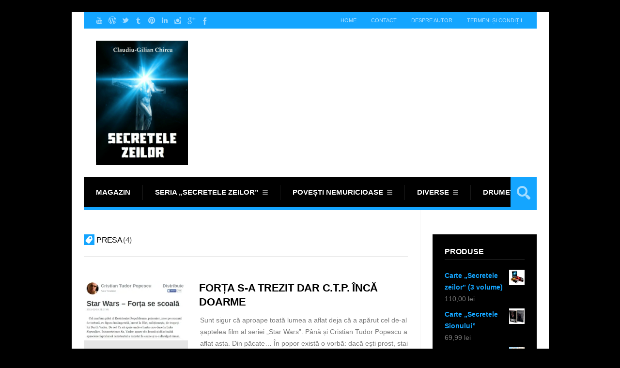

--- FILE ---
content_type: text/html; charset=UTF-8
request_url: https://secretelezeilor.ro/tag/presa/
body_size: 92711
content:
<!DOCTYPE html>

<html lang="ro-RO">

	<head>
		<title>presa Arhive - Secretele zeilorSecretele zeilor</title>
		<meta name='robots' content='index, follow, max-image-preview:large, max-snippet:-1, max-video-preview:-1' />
	<style>img:is([sizes="auto" i], [sizes^="auto," i]) { contain-intrinsic-size: 3000px 1500px }</style>
	<meta charset='UTF-8' />
<meta name='viewport' content='width=device-width, initial-scale=1, maximum-scale=1' />
<meta name='dcterms.audience' content='Global' />
<script>window._wca = window._wca || [];</script>

	<!-- This site is optimized with the Yoast SEO plugin v26.2 - https://yoast.com/wordpress/plugins/seo/ -->
	<link rel="canonical" href="https://secretelezeilor.ro/tag/presa/" />
	<meta property="og:locale" content="ro_RO" />
	<meta property="og:type" content="article" />
	<meta property="og:title" content="presa Arhive - Secretele zeilor" />
	<meta property="og:url" content="https://secretelezeilor.ro/tag/presa/" />
	<meta property="og:site_name" content="Secretele zeilor" />
	<script type="application/ld+json" class="yoast-schema-graph">{"@context":"https://schema.org","@graph":[{"@type":"CollectionPage","@id":"https://secretelezeilor.ro/tag/presa/","url":"https://secretelezeilor.ro/tag/presa/","name":"presa Arhive - Secretele zeilor","isPartOf":{"@id":"https://secretelezeilor.ro/#website"},"primaryImageOfPage":{"@id":"https://secretelezeilor.ro/tag/presa/#primaryimage"},"image":{"@id":"https://secretelezeilor.ro/tag/presa/#primaryimage"},"thumbnailUrl":"https://i0.wp.com/secretelezeilor.ro/wp-content/uploads/2015/12/articol.jpg?fit=877%2C501&ssl=1","breadcrumb":{"@id":"https://secretelezeilor.ro/tag/presa/#breadcrumb"},"inLanguage":"ro-RO"},{"@type":"ImageObject","inLanguage":"ro-RO","@id":"https://secretelezeilor.ro/tag/presa/#primaryimage","url":"https://i0.wp.com/secretelezeilor.ro/wp-content/uploads/2015/12/articol.jpg?fit=877%2C501&ssl=1","contentUrl":"https://i0.wp.com/secretelezeilor.ro/wp-content/uploads/2015/12/articol.jpg?fit=877%2C501&ssl=1","width":877,"height":501},{"@type":"BreadcrumbList","@id":"https://secretelezeilor.ro/tag/presa/#breadcrumb","itemListElement":[{"@type":"ListItem","position":1,"name":"Acasă","item":"https://secretelezeilor.ro/"},{"@type":"ListItem","position":2,"name":"presa"}]},{"@type":"WebSite","@id":"https://secretelezeilor.ro/#website","url":"https://secretelezeilor.ro/","name":"Secretele zeilor","description":"de Claudiu-Gilian Chircu","publisher":{"@id":"https://secretelezeilor.ro/#/schema/person/a2e8345f518b93a7ff05568f6df10a86"},"potentialAction":[{"@type":"SearchAction","target":{"@type":"EntryPoint","urlTemplate":"https://secretelezeilor.ro/?s={search_term_string}"},"query-input":{"@type":"PropertyValueSpecification","valueRequired":true,"valueName":"search_term_string"}}],"inLanguage":"ro-RO"},{"@type":["Person","Organization"],"@id":"https://secretelezeilor.ro/#/schema/person/a2e8345f518b93a7ff05568f6df10a86","name":"Claudiu-Gilian Chircu","image":{"@type":"ImageObject","inLanguage":"ro-RO","@id":"https://secretelezeilor.ro/#/schema/person/image/","url":"https://i0.wp.com/secretelezeilor.ro/wp-content/uploads/2021/09/10897759_820256171374986_1097584323523825349_n.jpg?fit=581%2C389&ssl=1","contentUrl":"https://i0.wp.com/secretelezeilor.ro/wp-content/uploads/2021/09/10897759_820256171374986_1097584323523825349_n.jpg?fit=581%2C389&ssl=1","width":581,"height":389,"caption":"Claudiu-Gilian Chircu"},"logo":{"@id":"https://secretelezeilor.ro/#/schema/person/image/"},"sameAs":["https://secretelezeilor.ro","https://www.facebook.com/claudiu.gilian","https://x.com/Claudiu_Gilian"]}]}</script>
	<!-- / Yoast SEO plugin. -->


<link rel='dns-prefetch' href='//stats.wp.com' />
<link rel='dns-prefetch' href='//secure.gravatar.com' />
<link rel='dns-prefetch' href='//fonts.googleapis.com' />
<link rel='dns-prefetch' href='//widgets.wp.com' />
<link rel='dns-prefetch' href='//s0.wp.com' />
<link rel='dns-prefetch' href='//0.gravatar.com' />
<link rel='dns-prefetch' href='//1.gravatar.com' />
<link rel='dns-prefetch' href='//2.gravatar.com' />
<link rel='dns-prefetch' href='//jetpack.wordpress.com' />
<link rel='dns-prefetch' href='//public-api.wordpress.com' />
<link rel='dns-prefetch' href='//v0.wordpress.com' />
<link rel='preconnect' href='//i0.wp.com' />
<link rel='preconnect' href='//c0.wp.com' />
<link rel="alternate" type="application/rss+xml" title="Secretele zeilor &raquo; Flux" href="https://secretelezeilor.ro/feed/" />
<link rel="alternate" type="application/rss+xml" title="Secretele zeilor &raquo; Flux comentarii" href="https://secretelezeilor.ro/comments/feed/" />
<link rel="alternate" type="application/rss+xml" title="Secretele zeilor &raquo; Flux etichetă presa" href="https://secretelezeilor.ro/tag/presa/feed/" />
<script type="text/javascript">
/* <![CDATA[ */
window._wpemojiSettings = {"baseUrl":"https:\/\/s.w.org\/images\/core\/emoji\/16.0.1\/72x72\/","ext":".png","svgUrl":"https:\/\/s.w.org\/images\/core\/emoji\/16.0.1\/svg\/","svgExt":".svg","source":{"concatemoji":"https:\/\/secretelezeilor.ro\/wp-includes\/js\/wp-emoji-release.min.js?ver=6.8.3"}};
/*! This file is auto-generated */
!function(s,n){var o,i,e;function c(e){try{var t={supportTests:e,timestamp:(new Date).valueOf()};sessionStorage.setItem(o,JSON.stringify(t))}catch(e){}}function p(e,t,n){e.clearRect(0,0,e.canvas.width,e.canvas.height),e.fillText(t,0,0);var t=new Uint32Array(e.getImageData(0,0,e.canvas.width,e.canvas.height).data),a=(e.clearRect(0,0,e.canvas.width,e.canvas.height),e.fillText(n,0,0),new Uint32Array(e.getImageData(0,0,e.canvas.width,e.canvas.height).data));return t.every(function(e,t){return e===a[t]})}function u(e,t){e.clearRect(0,0,e.canvas.width,e.canvas.height),e.fillText(t,0,0);for(var n=e.getImageData(16,16,1,1),a=0;a<n.data.length;a++)if(0!==n.data[a])return!1;return!0}function f(e,t,n,a){switch(t){case"flag":return n(e,"\ud83c\udff3\ufe0f\u200d\u26a7\ufe0f","\ud83c\udff3\ufe0f\u200b\u26a7\ufe0f")?!1:!n(e,"\ud83c\udde8\ud83c\uddf6","\ud83c\udde8\u200b\ud83c\uddf6")&&!n(e,"\ud83c\udff4\udb40\udc67\udb40\udc62\udb40\udc65\udb40\udc6e\udb40\udc67\udb40\udc7f","\ud83c\udff4\u200b\udb40\udc67\u200b\udb40\udc62\u200b\udb40\udc65\u200b\udb40\udc6e\u200b\udb40\udc67\u200b\udb40\udc7f");case"emoji":return!a(e,"\ud83e\udedf")}return!1}function g(e,t,n,a){var r="undefined"!=typeof WorkerGlobalScope&&self instanceof WorkerGlobalScope?new OffscreenCanvas(300,150):s.createElement("canvas"),o=r.getContext("2d",{willReadFrequently:!0}),i=(o.textBaseline="top",o.font="600 32px Arial",{});return e.forEach(function(e){i[e]=t(o,e,n,a)}),i}function t(e){var t=s.createElement("script");t.src=e,t.defer=!0,s.head.appendChild(t)}"undefined"!=typeof Promise&&(o="wpEmojiSettingsSupports",i=["flag","emoji"],n.supports={everything:!0,everythingExceptFlag:!0},e=new Promise(function(e){s.addEventListener("DOMContentLoaded",e,{once:!0})}),new Promise(function(t){var n=function(){try{var e=JSON.parse(sessionStorage.getItem(o));if("object"==typeof e&&"number"==typeof e.timestamp&&(new Date).valueOf()<e.timestamp+604800&&"object"==typeof e.supportTests)return e.supportTests}catch(e){}return null}();if(!n){if("undefined"!=typeof Worker&&"undefined"!=typeof OffscreenCanvas&&"undefined"!=typeof URL&&URL.createObjectURL&&"undefined"!=typeof Blob)try{var e="postMessage("+g.toString()+"("+[JSON.stringify(i),f.toString(),p.toString(),u.toString()].join(",")+"));",a=new Blob([e],{type:"text/javascript"}),r=new Worker(URL.createObjectURL(a),{name:"wpTestEmojiSupports"});return void(r.onmessage=function(e){c(n=e.data),r.terminate(),t(n)})}catch(e){}c(n=g(i,f,p,u))}t(n)}).then(function(e){for(var t in e)n.supports[t]=e[t],n.supports.everything=n.supports.everything&&n.supports[t],"flag"!==t&&(n.supports.everythingExceptFlag=n.supports.everythingExceptFlag&&n.supports[t]);n.supports.everythingExceptFlag=n.supports.everythingExceptFlag&&!n.supports.flag,n.DOMReady=!1,n.readyCallback=function(){n.DOMReady=!0}}).then(function(){return e}).then(function(){var e;n.supports.everything||(n.readyCallback(),(e=n.source||{}).concatemoji?t(e.concatemoji):e.wpemoji&&e.twemoji&&(t(e.twemoji),t(e.wpemoji)))}))}((window,document),window._wpemojiSettings);
/* ]]> */
</script>
<style id='wp-emoji-styles-inline-css' type='text/css'>

	img.wp-smiley, img.emoji {
		display: inline !important;
		border: none !important;
		box-shadow: none !important;
		height: 1em !important;
		width: 1em !important;
		margin: 0 0.07em !important;
		vertical-align: -0.1em !important;
		background: none !important;
		padding: 0 !important;
	}
</style>
<link rel='stylesheet' id='wp-block-library-css' href='https://c0.wp.com/c/6.8.3/wp-includes/css/dist/block-library/style.min.css' type='text/css' media='all' />
<style id='classic-theme-styles-inline-css' type='text/css'>
/*! This file is auto-generated */
.wp-block-button__link{color:#fff;background-color:#32373c;border-radius:9999px;box-shadow:none;text-decoration:none;padding:calc(.667em + 2px) calc(1.333em + 2px);font-size:1.125em}.wp-block-file__button{background:#32373c;color:#fff;text-decoration:none}
</style>
<style id='jetpack-sharing-buttons-style-inline-css' type='text/css'>
.jetpack-sharing-buttons__services-list{display:flex;flex-direction:row;flex-wrap:wrap;gap:0;list-style-type:none;margin:5px;padding:0}.jetpack-sharing-buttons__services-list.has-small-icon-size{font-size:12px}.jetpack-sharing-buttons__services-list.has-normal-icon-size{font-size:16px}.jetpack-sharing-buttons__services-list.has-large-icon-size{font-size:24px}.jetpack-sharing-buttons__services-list.has-huge-icon-size{font-size:36px}@media print{.jetpack-sharing-buttons__services-list{display:none!important}}.editor-styles-wrapper .wp-block-jetpack-sharing-buttons{gap:0;padding-inline-start:0}ul.jetpack-sharing-buttons__services-list.has-background{padding:1.25em 2.375em}
</style>
<style id='global-styles-inline-css' type='text/css'>
:root{--wp--preset--aspect-ratio--square: 1;--wp--preset--aspect-ratio--4-3: 4/3;--wp--preset--aspect-ratio--3-4: 3/4;--wp--preset--aspect-ratio--3-2: 3/2;--wp--preset--aspect-ratio--2-3: 2/3;--wp--preset--aspect-ratio--16-9: 16/9;--wp--preset--aspect-ratio--9-16: 9/16;--wp--preset--color--black: #000000;--wp--preset--color--cyan-bluish-gray: #abb8c3;--wp--preset--color--white: #ffffff;--wp--preset--color--pale-pink: #f78da7;--wp--preset--color--vivid-red: #cf2e2e;--wp--preset--color--luminous-vivid-orange: #ff6900;--wp--preset--color--luminous-vivid-amber: #fcb900;--wp--preset--color--light-green-cyan: #7bdcb5;--wp--preset--color--vivid-green-cyan: #00d084;--wp--preset--color--pale-cyan-blue: #8ed1fc;--wp--preset--color--vivid-cyan-blue: #0693e3;--wp--preset--color--vivid-purple: #9b51e0;--wp--preset--gradient--vivid-cyan-blue-to-vivid-purple: linear-gradient(135deg,rgba(6,147,227,1) 0%,rgb(155,81,224) 100%);--wp--preset--gradient--light-green-cyan-to-vivid-green-cyan: linear-gradient(135deg,rgb(122,220,180) 0%,rgb(0,208,130) 100%);--wp--preset--gradient--luminous-vivid-amber-to-luminous-vivid-orange: linear-gradient(135deg,rgba(252,185,0,1) 0%,rgba(255,105,0,1) 100%);--wp--preset--gradient--luminous-vivid-orange-to-vivid-red: linear-gradient(135deg,rgba(255,105,0,1) 0%,rgb(207,46,46) 100%);--wp--preset--gradient--very-light-gray-to-cyan-bluish-gray: linear-gradient(135deg,rgb(238,238,238) 0%,rgb(169,184,195) 100%);--wp--preset--gradient--cool-to-warm-spectrum: linear-gradient(135deg,rgb(74,234,220) 0%,rgb(151,120,209) 20%,rgb(207,42,186) 40%,rgb(238,44,130) 60%,rgb(251,105,98) 80%,rgb(254,248,76) 100%);--wp--preset--gradient--blush-light-purple: linear-gradient(135deg,rgb(255,206,236) 0%,rgb(152,150,240) 100%);--wp--preset--gradient--blush-bordeaux: linear-gradient(135deg,rgb(254,205,165) 0%,rgb(254,45,45) 50%,rgb(107,0,62) 100%);--wp--preset--gradient--luminous-dusk: linear-gradient(135deg,rgb(255,203,112) 0%,rgb(199,81,192) 50%,rgb(65,88,208) 100%);--wp--preset--gradient--pale-ocean: linear-gradient(135deg,rgb(255,245,203) 0%,rgb(182,227,212) 50%,rgb(51,167,181) 100%);--wp--preset--gradient--electric-grass: linear-gradient(135deg,rgb(202,248,128) 0%,rgb(113,206,126) 100%);--wp--preset--gradient--midnight: linear-gradient(135deg,rgb(2,3,129) 0%,rgb(40,116,252) 100%);--wp--preset--font-size--small: 13px;--wp--preset--font-size--medium: 20px;--wp--preset--font-size--large: 36px;--wp--preset--font-size--x-large: 42px;--wp--preset--spacing--20: 0.44rem;--wp--preset--spacing--30: 0.67rem;--wp--preset--spacing--40: 1rem;--wp--preset--spacing--50: 1.5rem;--wp--preset--spacing--60: 2.25rem;--wp--preset--spacing--70: 3.38rem;--wp--preset--spacing--80: 5.06rem;--wp--preset--shadow--natural: 6px 6px 9px rgba(0, 0, 0, 0.2);--wp--preset--shadow--deep: 12px 12px 50px rgba(0, 0, 0, 0.4);--wp--preset--shadow--sharp: 6px 6px 0px rgba(0, 0, 0, 0.2);--wp--preset--shadow--outlined: 6px 6px 0px -3px rgba(255, 255, 255, 1), 6px 6px rgba(0, 0, 0, 1);--wp--preset--shadow--crisp: 6px 6px 0px rgba(0, 0, 0, 1);}:where(.is-layout-flex){gap: 0.5em;}:where(.is-layout-grid){gap: 0.5em;}body .is-layout-flex{display: flex;}.is-layout-flex{flex-wrap: wrap;align-items: center;}.is-layout-flex > :is(*, div){margin: 0;}body .is-layout-grid{display: grid;}.is-layout-grid > :is(*, div){margin: 0;}:where(.wp-block-columns.is-layout-flex){gap: 2em;}:where(.wp-block-columns.is-layout-grid){gap: 2em;}:where(.wp-block-post-template.is-layout-flex){gap: 1.25em;}:where(.wp-block-post-template.is-layout-grid){gap: 1.25em;}.has-black-color{color: var(--wp--preset--color--black) !important;}.has-cyan-bluish-gray-color{color: var(--wp--preset--color--cyan-bluish-gray) !important;}.has-white-color{color: var(--wp--preset--color--white) !important;}.has-pale-pink-color{color: var(--wp--preset--color--pale-pink) !important;}.has-vivid-red-color{color: var(--wp--preset--color--vivid-red) !important;}.has-luminous-vivid-orange-color{color: var(--wp--preset--color--luminous-vivid-orange) !important;}.has-luminous-vivid-amber-color{color: var(--wp--preset--color--luminous-vivid-amber) !important;}.has-light-green-cyan-color{color: var(--wp--preset--color--light-green-cyan) !important;}.has-vivid-green-cyan-color{color: var(--wp--preset--color--vivid-green-cyan) !important;}.has-pale-cyan-blue-color{color: var(--wp--preset--color--pale-cyan-blue) !important;}.has-vivid-cyan-blue-color{color: var(--wp--preset--color--vivid-cyan-blue) !important;}.has-vivid-purple-color{color: var(--wp--preset--color--vivid-purple) !important;}.has-black-background-color{background-color: var(--wp--preset--color--black) !important;}.has-cyan-bluish-gray-background-color{background-color: var(--wp--preset--color--cyan-bluish-gray) !important;}.has-white-background-color{background-color: var(--wp--preset--color--white) !important;}.has-pale-pink-background-color{background-color: var(--wp--preset--color--pale-pink) !important;}.has-vivid-red-background-color{background-color: var(--wp--preset--color--vivid-red) !important;}.has-luminous-vivid-orange-background-color{background-color: var(--wp--preset--color--luminous-vivid-orange) !important;}.has-luminous-vivid-amber-background-color{background-color: var(--wp--preset--color--luminous-vivid-amber) !important;}.has-light-green-cyan-background-color{background-color: var(--wp--preset--color--light-green-cyan) !important;}.has-vivid-green-cyan-background-color{background-color: var(--wp--preset--color--vivid-green-cyan) !important;}.has-pale-cyan-blue-background-color{background-color: var(--wp--preset--color--pale-cyan-blue) !important;}.has-vivid-cyan-blue-background-color{background-color: var(--wp--preset--color--vivid-cyan-blue) !important;}.has-vivid-purple-background-color{background-color: var(--wp--preset--color--vivid-purple) !important;}.has-black-border-color{border-color: var(--wp--preset--color--black) !important;}.has-cyan-bluish-gray-border-color{border-color: var(--wp--preset--color--cyan-bluish-gray) !important;}.has-white-border-color{border-color: var(--wp--preset--color--white) !important;}.has-pale-pink-border-color{border-color: var(--wp--preset--color--pale-pink) !important;}.has-vivid-red-border-color{border-color: var(--wp--preset--color--vivid-red) !important;}.has-luminous-vivid-orange-border-color{border-color: var(--wp--preset--color--luminous-vivid-orange) !important;}.has-luminous-vivid-amber-border-color{border-color: var(--wp--preset--color--luminous-vivid-amber) !important;}.has-light-green-cyan-border-color{border-color: var(--wp--preset--color--light-green-cyan) !important;}.has-vivid-green-cyan-border-color{border-color: var(--wp--preset--color--vivid-green-cyan) !important;}.has-pale-cyan-blue-border-color{border-color: var(--wp--preset--color--pale-cyan-blue) !important;}.has-vivid-cyan-blue-border-color{border-color: var(--wp--preset--color--vivid-cyan-blue) !important;}.has-vivid-purple-border-color{border-color: var(--wp--preset--color--vivid-purple) !important;}.has-vivid-cyan-blue-to-vivid-purple-gradient-background{background: var(--wp--preset--gradient--vivid-cyan-blue-to-vivid-purple) !important;}.has-light-green-cyan-to-vivid-green-cyan-gradient-background{background: var(--wp--preset--gradient--light-green-cyan-to-vivid-green-cyan) !important;}.has-luminous-vivid-amber-to-luminous-vivid-orange-gradient-background{background: var(--wp--preset--gradient--luminous-vivid-amber-to-luminous-vivid-orange) !important;}.has-luminous-vivid-orange-to-vivid-red-gradient-background{background: var(--wp--preset--gradient--luminous-vivid-orange-to-vivid-red) !important;}.has-very-light-gray-to-cyan-bluish-gray-gradient-background{background: var(--wp--preset--gradient--very-light-gray-to-cyan-bluish-gray) !important;}.has-cool-to-warm-spectrum-gradient-background{background: var(--wp--preset--gradient--cool-to-warm-spectrum) !important;}.has-blush-light-purple-gradient-background{background: var(--wp--preset--gradient--blush-light-purple) !important;}.has-blush-bordeaux-gradient-background{background: var(--wp--preset--gradient--blush-bordeaux) !important;}.has-luminous-dusk-gradient-background{background: var(--wp--preset--gradient--luminous-dusk) !important;}.has-pale-ocean-gradient-background{background: var(--wp--preset--gradient--pale-ocean) !important;}.has-electric-grass-gradient-background{background: var(--wp--preset--gradient--electric-grass) !important;}.has-midnight-gradient-background{background: var(--wp--preset--gradient--midnight) !important;}.has-small-font-size{font-size: var(--wp--preset--font-size--small) !important;}.has-medium-font-size{font-size: var(--wp--preset--font-size--medium) !important;}.has-large-font-size{font-size: var(--wp--preset--font-size--large) !important;}.has-x-large-font-size{font-size: var(--wp--preset--font-size--x-large) !important;}
:where(.wp-block-post-template.is-layout-flex){gap: 1.25em;}:where(.wp-block-post-template.is-layout-grid){gap: 1.25em;}
:where(.wp-block-columns.is-layout-flex){gap: 2em;}:where(.wp-block-columns.is-layout-grid){gap: 2em;}
:root :where(.wp-block-pullquote){font-size: 1.5em;line-height: 1.6;}
</style>
<link rel='stylesheet' id='st-font-custom-css' href='//fonts.googleapis.com/css?family=Open+Sans%3A300%2C400%2C700' type='text/css' media='all' />
<link rel='stylesheet' id='st-shortcodes-css-css' href='https://secretelezeilor.ro/wp-content/themes/Grimag/assets/css/shortcodes.css' type='text/css' media='all' />
<link rel='stylesheet' id='prettyPhoto-css' href='https://secretelezeilor.ro/wp-content/plugins/stkit/components/lightbox/assets/css/prettyPhoto.css' type='text/css' media='screen' />
<link rel='stylesheet' id='woocommerce-layout-css' href='https://c0.wp.com/p/woocommerce/10.4.3/assets/css/woocommerce-layout.css' type='text/css' media='all' />
<style id='woocommerce-layout-inline-css' type='text/css'>

	.infinite-scroll .woocommerce-pagination {
		display: none;
	}
</style>
<link rel='stylesheet' id='woocommerce-smallscreen-css' href='https://c0.wp.com/p/woocommerce/10.4.3/assets/css/woocommerce-smallscreen.css' type='text/css' media='only screen and (max-width: 768px)' />
<link rel='stylesheet' id='woocommerce-general-css' href='https://c0.wp.com/p/woocommerce/10.4.3/assets/css/woocommerce.css' type='text/css' media='all' />
<style id='woocommerce-inline-inline-css' type='text/css'>
.woocommerce form .form-row .required { visibility: visible; }
</style>
<link rel='stylesheet' id='wpccp-css' href='https://secretelezeilor.ro/wp-content/plugins/wp-content-copy-protection/assets/css/style.min.css?ver=1687948731' type='text/css' media='all' />
<link rel='stylesheet' id='st-style-css' href='https://secretelezeilor.ro/wp-content/themes/Grimag/style.css' type='text/css' media='all' />
<link rel='stylesheet' id='jetpack_likes-css' href='https://c0.wp.com/p/jetpack/15.1.1/modules/likes/style.css' type='text/css' media='all' />
<link rel='stylesheet' id='jetpack-subscriptions-css' href='https://c0.wp.com/p/jetpack/15.1.1/_inc/build/subscriptions/subscriptions.min.css' type='text/css' media='all' />
<link rel='stylesheet' id='mediaelement-css' href='https://secretelezeilor.ro/wp-content/plugins/stkit/assets/plugins/mediaelement/mediaelementplayer.min.css' type='text/css' media='all' />
<link rel='stylesheet' id='st-responsive-css' href='https://secretelezeilor.ro/wp-content/themes/Grimag/assets/css/responsive.css' type='text/css' media='all' />
<link rel='stylesheet' id='st-dark-css' href='https://secretelezeilor.ro/wp-content/themes/Grimag/assets/css/alt/dark.css' type='text/css' media='screen' />
<link rel='stylesheet' id='st-custom-css' href='https://secretelezeilor.ro/wp-content/uploads/grimag_custom.css' type='text/css' media='screen' />
<link rel='stylesheet' id='sharedaddy-css' href='https://c0.wp.com/p/jetpack/15.1.1/modules/sharedaddy/sharing.css' type='text/css' media='all' />
<link rel='stylesheet' id='social-logos-css' href='https://c0.wp.com/p/jetpack/15.1.1/_inc/social-logos/social-logos.min.css' type='text/css' media='all' />
<script type="text/javascript" src="https://c0.wp.com/c/6.8.3/wp-includes/js/jquery/jquery.min.js" id="jquery-core-js"></script>
<script type="text/javascript" src="https://c0.wp.com/c/6.8.3/wp-includes/js/jquery/jquery-migrate.min.js" id="jquery-migrate-js"></script>
<script type="text/javascript" src="https://c0.wp.com/p/woocommerce/10.4.3/assets/js/jquery-blockui/jquery.blockUI.min.js" id="wc-jquery-blockui-js" defer="defer" data-wp-strategy="defer"></script>
<script type="text/javascript" id="wc-add-to-cart-js-extra">
/* <![CDATA[ */
var wc_add_to_cart_params = {"ajax_url":"\/wp-admin\/admin-ajax.php","wc_ajax_url":"\/?wc-ajax=%%endpoint%%","i18n_view_cart":"Vezi co\u0219ul","cart_url":"https:\/\/secretelezeilor.ro\/cos\/","is_cart":"","cart_redirect_after_add":"yes"};
/* ]]> */
</script>
<script type="text/javascript" src="https://c0.wp.com/p/woocommerce/10.4.3/assets/js/frontend/add-to-cart.min.js" id="wc-add-to-cart-js" defer="defer" data-wp-strategy="defer"></script>
<script type="text/javascript" src="https://c0.wp.com/p/woocommerce/10.4.3/assets/js/js-cookie/js.cookie.min.js" id="wc-js-cookie-js" defer="defer" data-wp-strategy="defer"></script>
<script type="text/javascript" id="woocommerce-js-extra">
/* <![CDATA[ */
var woocommerce_params = {"ajax_url":"\/wp-admin\/admin-ajax.php","wc_ajax_url":"\/?wc-ajax=%%endpoint%%","i18n_password_show":"Arat\u0103 parola","i18n_password_hide":"Ascunde parola"};
/* ]]> */
</script>
<script type="text/javascript" src="https://c0.wp.com/p/woocommerce/10.4.3/assets/js/frontend/woocommerce.min.js" id="woocommerce-js" defer="defer" data-wp-strategy="defer"></script>
<script type="text/javascript" id="WCPAY_ASSETS-js-extra">
/* <![CDATA[ */
var wcpayAssets = {"url":"https:\/\/secretelezeilor.ro\/wp-content\/plugins\/woocommerce-payments\/dist\/"};
/* ]]> */
</script>
<script type="text/javascript" src="https://stats.wp.com/s-202604.js" id="woocommerce-analytics-js" defer="defer" data-wp-strategy="defer"></script>
<link rel="https://api.w.org/" href="https://secretelezeilor.ro/wp-json/" /><link rel="alternate" title="JSON" type="application/json" href="https://secretelezeilor.ro/wp-json/wp/v2/tags/773" /><link rel="EditURI" type="application/rsd+xml" title="RSD" href="https://secretelezeilor.ro/xmlrpc.php?rsd" />
<meta name="generator" content="WordPress 6.8.3" />
<meta name="generator" content="WooCommerce 10.4.3" />
	<style>img#wpstats{display:none}</style>
		<link rel='Shortcut Icon' href='https://secretelezeilor.ro/wp-content/themes/Grimag/favicon.ico' type='image/x-icon' />
	<noscript><style>.woocommerce-product-gallery{ opacity: 1 !important; }</style></noscript>
	<style type="text/css">.recentcomments a{display:inline !important;padding:0 !important;margin:0 !important;}</style><link rel="icon" href="https://i0.wp.com/secretelezeilor.ro/wp-content/uploads/2019/05/cropped-secret-512.png?fit=32%2C32&#038;ssl=1" sizes="32x32" />
<link rel="icon" href="https://i0.wp.com/secretelezeilor.ro/wp-content/uploads/2019/05/cropped-secret-512.png?fit=192%2C192&#038;ssl=1" sizes="192x192" />
<link rel="apple-touch-icon" href="https://i0.wp.com/secretelezeilor.ro/wp-content/uploads/2019/05/cropped-secret-512.png?fit=180%2C180&#038;ssl=1" />
<meta name="msapplication-TileImage" content="https://i0.wp.com/secretelezeilor.ro/wp-content/uploads/2019/05/cropped-secret-512.png?fit=270%2C270&#038;ssl=1" />
<script>UA-70936065-1</script>

<div align="center">
	<noscript>
		<div style="position:fixed; top:0px; left:0px; z-index:3000; height:100%; width:100%; background-color:#FFFFFF">
			<br/><br/>
			<div style="font-family: Tahoma; font-size: 14px; background-color:#FFFFCC; border: 1pt solid Black; padding: 10pt;">
				Sorry, you have Javascript Disabled! To see this page as it is meant to appear, please enable your Javascript!
			</div>
		</div>
	</noscript>
</div>


	</head>

	<body data-rsssl=1 class="archive tag tag-presa tag-773 wp-custom-logo wp-theme-Grimag theme-Grimag hidpi-on dark boxed woocommerce-no-js chrome sidebar-width-alt">
	
		<div id="layout">
		
			<div id="header">

				<div id="header-layout-2">

					<div id="header-holder-2">

						<div id="menu-2" class=" "><nav><ul class="menu-2"><li><a href="https://secretelezeilor.ro">Home</a></li><li id="menu-item-5716" class="menu-item menu-item-type-post_type menu-item-object-page menu-item-5716"><a href="https://secretelezeilor.ro/contact/">Contact</a></li>
<li id="menu-item-5777" class="menu-item menu-item-type-post_type menu-item-object-page menu-item-5777"><a href="https://secretelezeilor.ro/despre-autor/">Despre autor</a></li>
<li id="menu-item-5774" class="menu-item menu-item-type-post_type menu-item-object-page menu-item-5774"><a href="https://secretelezeilor.ro/termeni-si-conditii/">Termeni și condiții</a></li>
</ul></nav></div><div class="icons-social">
<a id="icon-Facebook" class="tooltip" title="Facebook" href="https://secretelezeilor.ro/wp-content/themes/Grimag/go.php?https://www.facebook.com/pages/Secretele-Zeilor/278207105579898" target="_blank"><!-- --></a>
<a id="icon-GooglePlus" class="tooltip" title="GooglePlus" href="https://secretelezeilor.ro/wp-content/themes/Grimag/go.php?https://plus.google.com/u/0/103757535240911462226/posts/p/pub" target="_blank"><!-- --></a>
<a id="icon-Instagram" class="tooltip" title="Instagram" href="https://secretelezeilor.ro/wp-content/themes/Grimag/go.php?https://instagram.com/secretelezeilor" target="_blank"><!-- --></a>
<a id="icon-LinkedIn" class="tooltip" title="LinkedIn" href="https://secretelezeilor.ro/wp-content/themes/Grimag/go.php?https://ro.linkedin.com/pub/claudiu-gilian-chircu/a8/ba8/59" target="_blank"><!-- --></a>
<a id="icon-Pinterest" class="tooltip" title="Pinterest" href="https://secretelezeilor.ro/wp-content/themes/Grimag/go.php?https://ro.pinterest.com/secretelezeilor/" target="_blank"><!-- --></a>
<a id="icon-Tumblr" class="tooltip" title="Tumblr" href="https://secretelezeilor.ro/wp-content/themes/Grimag/go.php?http://secretsofthegods.tumblr.com/" target="_blank"><!-- --></a>
<a id="icon-Twitter" class="tooltip" title="Twitter" href="https://secretelezeilor.ro/wp-content/themes/Grimag/go.php?https://twitter.com/SecreteleZeilor" target="_blank"><!-- --></a>
<a id="icon-WordPress" class="tooltip" title="WordPress" href="https://secretelezeilor.ro/wp-content/themes/Grimag/go.php?https://klaudyu1.wordpress.com" target="_blank"><!-- --></a>
<a id="icon-Youtube" class="tooltip" title="Youtube" href="https://secretelezeilor.ro/wp-content/themes/Grimag/go.php?https://www.youtube.com/channel/UC7cL_0mkmJi9B5Gy_Sguw8Q" target="_blank"><!-- --></a></div>
						<div class="clear"><!-- --></div>

					</div><!-- #header-holder-2 -->

				</div><!-- #header-layout-2 -->

				<div id="header-layout">

					<div id="header-holder">

						<div id="logo" class="div-as-table">
							<div>
								<div>
									<h2><a href="https://secretelezeilor.ro"><img src="https://secretelezeilor.ro/wp-content/uploads/2018/10/Frontcoverb.jpg" data-hidpi="https://secretelezeilor.ro/wp-content/themes/Grimag/assets/images/logo2x.png" alt="Secretele Zeilor"/></a></h2>								</div>
							</div>
						</div><!-- #logo -->

						<div id="hcustom" class="div-as-table">
							<div>
								<div>
									<div class="sidebar sidebar-ad-a"></div>								</div>
							</div>
						</div><!-- #hcustom -->

						<div id="menu" class="div-as-table ">
							<div>
								<div>
									<span id="menu-select"></span>
									<div id="menu-box" class="menu-meniu-principal-container"><nav><ul class="menu"><li class="menu-item menu-item-type-post_type menu-item-object-page"><a  href="https://secretelezeilor.ro/magazin/">Magazin</a></li>
<li class="menu-item menu-item-type-taxonomy menu-item-object-category menu-item-has-children"><a  href="https://secretelezeilor.ro/category/sz/">Seria „Secretele zeilor”</a>
<ul class="sub-menu">
	<li class="menu-item menu-item-type-taxonomy menu-item-object-category menu-item-has-children"><a  href="https://secretelezeilor.ro/category/sz/secretele-zeilor/">1. Secretele Zeilor</a>
	<ul class="sub-menu">
		<li class="menu-item menu-item-type-taxonomy menu-item-object-category"><a  href="https://secretelezeilor.ro/category/sz/secretele-zeilor/the-secrets-of-the-gods/">The Secrets of the Gods</a></li>
	</ul>
</li>
	<li class="menu-item menu-item-type-taxonomy menu-item-object-category"><a  href="https://secretelezeilor.ro/category/sz/demonii-rosiei-montane/">2. Demonii Roșiei Montane</a></li>
	<li class="menu-item menu-item-type-taxonomy menu-item-object-category"><a  href="https://secretelezeilor.ro/category/sz/secretele-sionului/">3. Secretele Sionului</a></li>
	<li class="menu-item menu-item-type-taxonomy menu-item-object-category"><a  href="https://secretelezeilor.ro/category/sz/evanghelia-zeilor/">4. Evanghelia zeilor</a></li>
	<li class="menu-item menu-item-type-taxonomy menu-item-object-category"><a  href="https://secretelezeilor.ro/category/sz/secretele-olimpului/">5. Secretele Olimpului</a></li>
</ul>
</li>
<li class="menu-item menu-item-type-taxonomy menu-item-object-category menu-item-has-children"><a  href="https://secretelezeilor.ro/category/povesti-nemuricioase/">Povești nemuricioase</a>
<ul class="sub-menu">
	<li class="menu-item menu-item-type-taxonomy menu-item-object-category"><a  href="https://secretelezeilor.ro/category/povesti-nemuricioase/divina-parodie/">1. Divina parodie</a></li>
	<li class="menu-item menu-item-type-taxonomy menu-item-object-category"><a  href="https://secretelezeilor.ro/category/povesti-nemuricioase/dacia-preisterica/">2. Dacia preisterică</a></li>
	<li class="menu-item menu-item-type-taxonomy menu-item-object-category"><a  href="https://secretelezeilor.ro/category/povesti-nemuricioase/confuckyous/">Confuckyous: Concepții anticoncepționale</a></li>
</ul>
</li>
<li class="menu-item menu-item-type-taxonomy menu-item-object-category menu-item-has-children"><a  href="https://secretelezeilor.ro/category/diverse/">Diverse</a>
<ul class="sub-menu">
	<li class="menu-item menu-item-type-taxonomy menu-item-object-category"><a  href="https://secretelezeilor.ro/category/religie-2/">Religie</a></li>
	<li class="menu-item menu-item-type-taxonomy menu-item-object-category"><a  href="https://secretelezeilor.ro/category/politica-2/">Politică</a></li>
	<li class="menu-item menu-item-type-taxonomy menu-item-object-category"><a  href="https://secretelezeilor.ro/category/presa-2/">Presă</a></li>
</ul>
</li>
<li class="menu-item menu-item-type-taxonomy menu-item-object-category"><a  href="https://secretelezeilor.ro/category/calatorii/">Drumeții</a></li>
</ul></nav></div>									<form action="https://secretelezeilor.ro/" method="get" role="search" id="search-form-header">
										<span></span>
										<input
											type="text"
											name="s"
											value=""
											placeholder="Search..."
										/>
									</form>
								</div>
							</div>
						</div><!-- #menu -->

						<div class="clear"><!-- --></div>

					</div><!-- #header-holder -->

				</div><!-- #header-layout -->

			</div><!-- #header -->

			<div id="content">
			
				<div id="content-layout">	

	
									<div id="content-holder" class="sidebar-position-right">
				
										<div id="content-box">
					
											<div>
						
												<div>
	
													<div id="term"><div class="term-title"><h1>Presa <span Class="title-sub">4</span></h1></div></div><div id="post-6510" class="post-template post-t4 post-6510 post type-post status-publish format-standard has-post-thumbnail hentry category-presa-2 tag-cristian-tudor-popescu tag-ctp tag-force-awekens tag-kylo-ren tag-presa tag-razboiul-stelelor tag-skywalker tag-star-wars tag-vader">

	<div class="thumb-wrapper"><a href="https://secretelezeilor.ro/forta-s-a-trezit/" class="post-thumb" data-hidpi="https://i0.wp.com/secretelezeilor.ro/wp-content/uploads/2015/12/articol.jpg?fit=524%2C299&ssl=1" style="background-image: url(https://i0.wp.com/secretelezeilor.ro/wp-content/uploads/2015/12/articol.jpg?fit=262%2C150&ssl=1)" data-format="standard">&nbsp;</a></div>
<div><h3 class="post-title"><a href="https://secretelezeilor.ro/forta-s-a-trezit/">Forța s-a trezit dar C.T.P. încă doarme</a></h3><p>Sunt sigur că aproape toată lumea a aflat deja că a apărut cel de-al șaptelea film al seriei „Star Wars”. Până și Cristian Tudor Popescu a aflat asta. Din păcate&#8230; În popor există o vorbă: dacă ești prost, stai acasă. Însă unii aleg să meargă la film. Și apoi să-și dea cu părerea despre ceva [&hellip;]</p>

				<div class="meta">
			
					<span class="ico16 ico16-calendar"><a href="https://secretelezeilor.ro/forta-s-a-trezit/">22 decembrie 2015</a></span>									<span class="ico16 ico16-comment-2"><a href="https://secretelezeilor.ro/forta-s-a-trezit/#comments">3</a>									</span>							<span class="ico16 ico16-link"><a href="https://secretelezeilor.ro/forta-s-a-trezit/">More</a></span>			
				</div><!-- .meta --></div>
	<div class="clear"><!-- --></div>

</div><!-- .post-template --><div id="post-5433" class="post-template post-t4 post-t4-no-thumb post-5433 post type-post status-publish format-standard hentry category-presa-2 tag-drac tag-dragobete tag-evenimentul tag-folclor tag-interzis tag-manipulare tag-presa tag-religie tag-ziar tag-zilei">

	<div><h3 class="post-title"><a href="https://secretelezeilor.ro/lua-te-ar-dracul-de-dragobete/">Lua-te-ar dracul de Dragobete!</a></h3><p>Evenimentul Zilei se laudă că este „cel mai bun portal de știri”. Se laudă singur, că i-or fi murit lăudătorii. De râs cel mai probabil. Și chiar au de ce. Pe 23 februarie, în Evenimentul Zilei a apărut un articol semnat de Petre Țache, intitulat „STRICT INTERZIS de Dragobete! Altfel te ia dracul!”. Din fericire [&hellip;]</p>

				<div class="meta">
			
					<span class="ico16 ico16-calendar"><a href="https://secretelezeilor.ro/lua-te-ar-dracul-de-dragobete/">26 februarie 2015</a></span>									<span class="ico16 ico16-comment-2"><a href="https://secretelezeilor.ro/lua-te-ar-dracul-de-dragobete/#comments">1</a>									</span>							<span class="ico16 ico16-link"><a href="https://secretelezeilor.ro/lua-te-ar-dracul-de-dragobete/">More</a></span>			
				</div><!-- .meta --></div>
	<div class="clear"><!-- --></div>

</div><!-- .post-template --><div id="post-4458" class="post-template post-t4 post-t4-no-thumb post-4458 post type-post status-publish format-standard hentry category-politica-2 category-presa-2 tag-alegeri tag-democratie tag-manipulare tag-partide tag-pis tag-politica tag-presa tag-vot">

	<div><h3 class="post-title"><a href="https://secretelezeilor.ro/ma-pis-pe-el-de-vot/">Mă piș pe el de vot</a></h3><p>„Dacă prin vot am putea schimba ceva, nimeni nu ne-ar mai lăsa să votăm.” &#8211; Mark Twain  „Un popor care votează corupți, impostori, hoți și trădători nu este victimă! Este complice!” &#8211; George Orwell Am găsit în „Adevărul” de luni, 26 mai, un articol semnat de Oana Băluță (profesoară de jurnalism și autodeclarată feministă din [&hellip;]</p>

				<div class="meta">
			
					<span class="ico16 ico16-calendar"><a href="https://secretelezeilor.ro/ma-pis-pe-el-de-vot/">28 mai 2014</a></span>									<span class="ico16 ico16-comment-2"><a href="https://secretelezeilor.ro/ma-pis-pe-el-de-vot/#comments">66</a>									</span>							<span class="ico16 ico16-link"><a href="https://secretelezeilor.ro/ma-pis-pe-el-de-vot/">More</a></span>			
				</div><!-- .meta --></div>
	<div class="clear"><!-- --></div>

</div><!-- .post-template --><div id="post-4497" class="post-template post-t4 post-t4-no-thumb post-4497 post type-post status-publish format-standard hentry category-presa-2 tag-arama tag-blonde tag-cancan tag-jurnalism tag-presa">

	<div><h3 class="post-title"><a href="https://secretelezeilor.ro/blondele-au-parte-de-mai-mult-sex-restul-de-cancan/">Blondele au parte de mai mult sex. Restul, de Cancan</a></h3><p>Cancan-ul de azi revoluţionează jurnalismul din România, dezvăluindu-ne faptul că blondele au parte de mai mult sex. Nu mai mult decât şi-ar dori, nici mai mult decât ne-am dori. Deşi din articol se înţelege că blondele au parte de mai mult sex decât brunetele, a doua frază ne dezvăluie faptul că ele</p>

				<div class="meta">
			
					<span class="ico16 ico16-calendar"><a href="https://secretelezeilor.ro/blondele-au-parte-de-mai-mult-sex-restul-de-cancan/">30 septembrie 2008</a></span>									<span class="ico16 ico16-comment-2"><a href="https://secretelezeilor.ro/blondele-au-parte-de-mai-mult-sex-restul-de-cancan/#comments">6</a>									</span>							<span class="ico16 ico16-link"><a href="https://secretelezeilor.ro/blondele-au-parte-de-mai-mult-sex-restul-de-cancan/">More</a></span>			
				</div><!-- .meta --></div>
	<div class="clear"><!-- --></div>

</div><!-- .post-template --><div id="but-prev-next"></div>							
													<div class="clear"><!-- --></div>
							
												</div>
					
											</div>
					
										</div><!-- #content-box -->
					
										<div id="sidebar"><div class="sidebar">
<div class="widget woocommerce widget_products">
<h5>Produse</h5>
<ul class="product_list_widget"><li>
	
	<a href="https://secretelezeilor.ro/produs/carte-secretele-zeilor-3-volume/">
		<img width="300" height="300" src="https://i0.wp.com/secretelezeilor.ro/wp-content/uploads/2019/11/78247896_2297816397107447_275325859148070912_n.jpg?resize=300%2C300&amp;ssl=1" class="attachment-woocommerce_thumbnail size-woocommerce_thumbnail" alt="Carte „Secretele zeilor” (3 volume)" decoding="async" loading="lazy" srcset="https://i0.wp.com/secretelezeilor.ro/wp-content/uploads/2019/11/78247896_2297816397107447_275325859148070912_n.jpg?w=1000&amp;ssl=1 1000w, https://i0.wp.com/secretelezeilor.ro/wp-content/uploads/2019/11/78247896_2297816397107447_275325859148070912_n.jpg?resize=300%2C300&amp;ssl=1 300w, https://i0.wp.com/secretelezeilor.ro/wp-content/uploads/2019/11/78247896_2297816397107447_275325859148070912_n.jpg?resize=150%2C150&amp;ssl=1 150w, https://i0.wp.com/secretelezeilor.ro/wp-content/uploads/2019/11/78247896_2297816397107447_275325859148070912_n.jpg?resize=768%2C768&amp;ssl=1 768w, https://i0.wp.com/secretelezeilor.ro/wp-content/uploads/2019/11/78247896_2297816397107447_275325859148070912_n.jpg?resize=600%2C600&amp;ssl=1 600w, https://i0.wp.com/secretelezeilor.ro/wp-content/uploads/2019/11/78247896_2297816397107447_275325859148070912_n.jpg?resize=837%2C837&amp;ssl=1 837w, https://i0.wp.com/secretelezeilor.ro/wp-content/uploads/2019/11/78247896_2297816397107447_275325859148070912_n.jpg?resize=667%2C667&amp;ssl=1 667w, https://i0.wp.com/secretelezeilor.ro/wp-content/uploads/2019/11/78247896_2297816397107447_275325859148070912_n.jpg?resize=262%2C262&amp;ssl=1 262w, https://i0.wp.com/secretelezeilor.ro/wp-content/uploads/2019/11/78247896_2297816397107447_275325859148070912_n.jpg?resize=524%2C524&amp;ssl=1 524w, https://i0.wp.com/secretelezeilor.ro/wp-content/uploads/2019/11/78247896_2297816397107447_275325859148070912_n.jpg?resize=574%2C574&amp;ssl=1 574w, https://i0.wp.com/secretelezeilor.ro/wp-content/uploads/2019/11/78247896_2297816397107447_275325859148070912_n.jpg?resize=100%2C100&amp;ssl=1 100w" sizes="auto, (max-width: 300px) 100vw, 300px" />		<span class="product-title">Carte „Secretele zeilor” (3 volume)</span>
	</a>

				
	<span class="woocommerce-Price-amount amount"><bdi>110,00&nbsp;<span class="woocommerce-Price-currencySymbol">lei</span></bdi></span>
	</li>
<li>
	
	<a href="https://secretelezeilor.ro/produs/carte-secretele-sionului/">
		<img width="300" height="300" src="https://i0.wp.com/secretelezeilor.ro/wp-content/uploads/2020/12/131890191_2524825444481306_2864446148973529169_n.png?resize=300%2C300&amp;ssl=1" class="attachment-woocommerce_thumbnail size-woocommerce_thumbnail" alt="Carte „Secretele Sionului”" decoding="async" loading="lazy" srcset="https://i0.wp.com/secretelezeilor.ro/wp-content/uploads/2020/12/131890191_2524825444481306_2864446148973529169_n.png?resize=150%2C150&amp;ssl=1 150w, https://i0.wp.com/secretelezeilor.ro/wp-content/uploads/2020/12/131890191_2524825444481306_2864446148973529169_n.png?resize=300%2C300&amp;ssl=1 300w, https://i0.wp.com/secretelezeilor.ro/wp-content/uploads/2020/12/131890191_2524825444481306_2864446148973529169_n.png?resize=100%2C100&amp;ssl=1 100w, https://i0.wp.com/secretelezeilor.ro/wp-content/uploads/2020/12/131890191_2524825444481306_2864446148973529169_n.png?zoom=2&amp;resize=300%2C300&amp;ssl=1 600w, https://i0.wp.com/secretelezeilor.ro/wp-content/uploads/2020/12/131890191_2524825444481306_2864446148973529169_n.png?zoom=3&amp;resize=300%2C300&amp;ssl=1 900w" sizes="auto, (max-width: 300px) 100vw, 300px" />		<span class="product-title">Carte „Secretele Sionului”</span>
	</a>

				
	<span class="woocommerce-Price-amount amount"><bdi>69,99&nbsp;<span class="woocommerce-Price-currencySymbol">lei</span></bdi></span>
	</li>
<li>
	
	<a href="https://secretelezeilor.ro/produs/carte-secretele-olimpului/">
		<img width="300" height="300" src="https://i0.wp.com/secretelezeilor.ro/wp-content/uploads/2023/03/Coperta-Secretele-Olimpului.jpg?resize=300%2C300&amp;ssl=1" class="attachment-woocommerce_thumbnail size-woocommerce_thumbnail" alt="Carte „Secretele Olimpului”" decoding="async" loading="lazy" srcset="https://i0.wp.com/secretelezeilor.ro/wp-content/uploads/2023/03/Coperta-Secretele-Olimpului.jpg?resize=150%2C150&amp;ssl=1 150w, https://i0.wp.com/secretelezeilor.ro/wp-content/uploads/2023/03/Coperta-Secretele-Olimpului.jpg?resize=300%2C300&amp;ssl=1 300w, https://i0.wp.com/secretelezeilor.ro/wp-content/uploads/2023/03/Coperta-Secretele-Olimpului.jpg?resize=100%2C100&amp;ssl=1 100w, https://i0.wp.com/secretelezeilor.ro/wp-content/uploads/2023/03/Coperta-Secretele-Olimpului.jpg?zoom=2&amp;resize=300%2C300&amp;ssl=1 600w, https://i0.wp.com/secretelezeilor.ro/wp-content/uploads/2023/03/Coperta-Secretele-Olimpului.jpg?zoom=3&amp;resize=300%2C300&amp;ssl=1 900w" sizes="auto, (max-width: 300px) 100vw, 300px" />		<span class="product-title">Carte „Secretele Olimpului”</span>
	</a>

				
	<span class="woocommerce-Price-amount amount"><bdi>54,99&nbsp;<span class="woocommerce-Price-currencySymbol">lei</span></bdi></span>
	</li>
<li>
	
	<a href="https://secretelezeilor.ro/produs/carte-secretele-zeilor-pdf/">
		<img width="300" height="300" src="https://i0.wp.com/secretelezeilor.ro/wp-content/uploads/2019/10/Secretele-zeilor.jpg?resize=300%2C300&amp;ssl=1" class="attachment-woocommerce_thumbnail size-woocommerce_thumbnail" alt="eBook „Secretele zeilor” (pdf)" decoding="async" loading="lazy" srcset="https://i0.wp.com/secretelezeilor.ro/wp-content/uploads/2019/10/Secretele-zeilor.jpg?resize=150%2C150&amp;ssl=1 150w, https://i0.wp.com/secretelezeilor.ro/wp-content/uploads/2019/10/Secretele-zeilor.jpg?resize=300%2C300&amp;ssl=1 300w, https://i0.wp.com/secretelezeilor.ro/wp-content/uploads/2019/10/Secretele-zeilor.jpg?resize=100%2C100&amp;ssl=1 100w, https://i0.wp.com/secretelezeilor.ro/wp-content/uploads/2019/10/Secretele-zeilor.jpg?zoom=2&amp;resize=300%2C300&amp;ssl=1 600w" sizes="auto, (max-width: 300px) 100vw, 300px" />		<span class="product-title">eBook „Secretele zeilor” (pdf)</span>
	</a>

				
	<span class="woocommerce-Price-amount amount"><bdi>35,00&nbsp;<span class="woocommerce-Price-currencySymbol">lei</span></bdi></span>
	</li>
<li>
	
	<a href="https://secretelezeilor.ro/produs/ebook-the-secrets-of-the-gods-pdf/">
		<img width="231" height="300" src="https://i0.wp.com/secretelezeilor.ro/wp-content/uploads/2023/11/7.-The-Secrets-of-the-Gods-2.jpg?resize=231%2C300&amp;ssl=1" class="attachment-woocommerce_thumbnail size-woocommerce_thumbnail" alt="eBook „The Secrets of the Gods” (pdf)" decoding="async" loading="lazy" />		<span class="product-title">eBook „The Secrets of the Gods” (pdf)</span>
	</a>

				
	<del aria-hidden="true"><span class="woocommerce-Price-amount amount"><bdi>50,00&nbsp;<span class="woocommerce-Price-currencySymbol">lei</span></bdi></span></del> <span class="screen-reader-text">Prețul inițial a fost: 50,00&nbsp;lei.</span><ins aria-hidden="true"><span class="woocommerce-Price-amount amount"><bdi>35,00&nbsp;<span class="woocommerce-Price-currencySymbol">lei</span></bdi></span></ins><span class="screen-reader-text">Prețul curent este: 35,00&nbsp;lei.</span>
	</li>
</ul>
<div class="clear"><!-- --></div></div>

<div class="widget widget_blog_subscription jetpack_subscription_widget">
<h5>Abonare la blog via email</h5>

			<div class="wp-block-jetpack-subscriptions__container">
			<form action="#" method="post" accept-charset="utf-8" id="subscribe-blog-blog_subscription-3"
				data-blog="88167863"
				data-post_access_level="everybody" >
									<div id="subscribe-text"><p>Enter your email address to subscribe to this blog and receive notifications of new posts by email.</p>
</div>
										<p id="subscribe-email">
						<label id="jetpack-subscribe-label"
							class="screen-reader-text"
							for="subscribe-field-blog_subscription-3">
							Adresa de email						</label>
						<input type="email" name="email" required="required"
																					value=""
							id="subscribe-field-blog_subscription-3"
							placeholder="Adresa de email"
						/>
					</p>

					<p id="subscribe-submit"
											>
						<input type="hidden" name="action" value="subscribe"/>
						<input type="hidden" name="source" value="https://secretelezeilor.ro/tag/presa/"/>
						<input type="hidden" name="sub-type" value="widget"/>
						<input type="hidden" name="redirect_fragment" value="subscribe-blog-blog_subscription-3"/>
						<input type="hidden" id="_wpnonce" name="_wpnonce" value="3124b93b38" /><input type="hidden" name="_wp_http_referer" value="/tag/presa/" />						<button type="submit"
															class="wp-block-button__link"
																					name="jetpack_subscriptions_widget"
						>
							Abonare						</button>
					</p>
							</form>
							<div class="wp-block-jetpack-subscriptions__subscount">
					Alătură-te celorlalți 399 de abonați.				</div>
						</div>
			

<div class="clear"><!-- --></div></div>

<div class="widget widget_categories">
<h5>Categorii</h5>

			<ul>
					<li class="cat-item cat-item-4"><a href="https://secretelezeilor.ro/category/diverse/">Diverse</a> (81)
</li>
	<li class="cat-item cat-item-5"><a href="https://secretelezeilor.ro/category/calatorii/">Pe urmele zeilor</a> (36)
</li>
	<li class="cat-item cat-item-7"><a href="https://secretelezeilor.ro/category/politica-2/">Politică</a> (16)
</li>
	<li class="cat-item cat-item-1025"><a href="https://secretelezeilor.ro/category/povesti-nemuricioase/">Povești nemuricioase</a> (92)
<ul class='children'>
	<li class="cat-item cat-item-1179"><a href="https://secretelezeilor.ro/category/povesti-nemuricioase/divina-parodie/">1. Divina parodie</a> (12)
</li>
	<li class="cat-item cat-item-1193"><a href="https://secretelezeilor.ro/category/povesti-nemuricioase/dacia-preisterica/">2. Dacia preisterică</a> (12)
</li>
	<li class="cat-item cat-item-1197"><a href="https://secretelezeilor.ro/category/povesti-nemuricioase/razboii-stelelor/">3. Războii stelelor</a> (12)
</li>
	<li class="cat-item cat-item-1198"><a href="https://secretelezeilor.ro/category/povesti-nemuricioase/avangardienii-galaxiei/">5. Avangardienii galaxiei</a> (1)
</li>
	<li class="cat-item cat-item-1196"><a href="https://secretelezeilor.ro/category/povesti-nemuricioase/jurnalul-lui-fat-frumos/">7. Jurnalul lui Făt-Frumos</a> (1)
</li>
	<li class="cat-item cat-item-1141"><a href="https://secretelezeilor.ro/category/povesti-nemuricioase/confuckyous/">Confuckyous: Concepții anticoncepționale</a> (29)
</li>
</ul>
</li>
	<li class="cat-item cat-item-8"><a href="https://secretelezeilor.ro/category/presa-2/">Presă</a> (85)
</li>
	<li class="cat-item cat-item-9"><a href="https://secretelezeilor.ro/category/religie-2/">Religie</a> (39)
</li>
	<li class="cat-item cat-item-1177"><a href="https://secretelezeilor.ro/category/sz/">Seria „Secretele zeilor”</a> (154)
<ul class='children'>
	<li class="cat-item cat-item-3"><a href="https://secretelezeilor.ro/category/sz/secretele-zeilor/">1. Secretele Zeilor</a> (103)
	<ul class='children'>
	<li class="cat-item cat-item-1136"><a href="https://secretelezeilor.ro/category/sz/secretele-zeilor/the-secrets-of-the-gods/">The Secrets of the Gods</a> (50)
</li>
	</ul>
</li>
	<li class="cat-item cat-item-1171"><a href="https://secretelezeilor.ro/category/sz/demonii-rosiei-montane/">2. Demonii Roșiei Montane</a> (12)
</li>
	<li class="cat-item cat-item-1040"><a href="https://secretelezeilor.ro/category/sz/secretele-sionului/">3. Secretele Sionului</a> (17)
</li>
	<li class="cat-item cat-item-1098"><a href="https://secretelezeilor.ro/category/sz/evanghelia-zeilor/">4. Evanghelia zeilor</a> (11)
</li>
	<li class="cat-item cat-item-1178"><a href="https://secretelezeilor.ro/category/sz/secretele-olimpului/">5. Secretele Olimpului</a> (10)
</li>
</ul>
</li>
			</ul>

			
<div class="clear"><!-- --></div></div>

<div class="widget widget_calendar">
<div id="calendar_wrap" class="calendar_wrap"><table id="wp-calendar" class="wp-calendar-table">
	<caption>ianuarie 2026</caption>
	<thead>
	<tr>
		<th scope="col" aria-label="luni">L</th>
		<th scope="col" aria-label="marți">Ma</th>
		<th scope="col" aria-label="miercuri">Mi</th>
		<th scope="col" aria-label="joi">J</th>
		<th scope="col" aria-label="vineri">V</th>
		<th scope="col" aria-label="sâmbătă">S</th>
		<th scope="col" aria-label="duminică">D</th>
	</tr>
	</thead>
	<tbody>
	<tr>
		<td colspan="3" class="pad">&nbsp;</td><td>1</td><td>2</td><td>3</td><td>4</td>
	</tr>
	<tr>
		<td>5</td><td>6</td><td>7</td><td>8</td><td>9</td><td>10</td><td>11</td>
	</tr>
	<tr>
		<td>12</td><td>13</td><td>14</td><td>15</td><td>16</td><td>17</td><td>18</td>
	</tr>
	<tr>
		<td>19</td><td id="today">20</td><td>21</td><td>22</td><td>23</td><td>24</td><td>25</td>
	</tr>
	<tr>
		<td>26</td><td>27</td><td>28</td><td>29</td><td>30</td><td>31</td>
		<td class="pad" colspan="1">&nbsp;</td>
	</tr>
	</tbody>
	</table><nav aria-label="Lunile anterioare și următoare" class="wp-calendar-nav">
		<span class="wp-calendar-nav-prev"><a href="https://secretelezeilor.ro/2025/11/">&laquo; nov.</a></span>
		<span class="pad">&nbsp;</span>
		<span class="wp-calendar-nav-next">&nbsp;</span>
	</nav></div>
<div class="clear"><!-- --></div></div>

<div class="widget widget_archive">
<h5>Arhive</h5>
		<label class="screen-reader-text" for="archives-dropdown-2">Arhive</label>
		<select id="archives-dropdown-2" name="archive-dropdown">
			
			<option value="">Selectează luna</option>
				<option value='https://secretelezeilor.ro/2025/11/'> noiembrie 2025 &nbsp;(1)</option>
	<option value='https://secretelezeilor.ro/2025/08/'> august 2025 &nbsp;(3)</option>
	<option value='https://secretelezeilor.ro/2025/06/'> iunie 2025 &nbsp;(1)</option>
	<option value='https://secretelezeilor.ro/2025/05/'> mai 2025 &nbsp;(1)</option>
	<option value='https://secretelezeilor.ro/2025/04/'> aprilie 2025 &nbsp;(2)</option>
	<option value='https://secretelezeilor.ro/2025/03/'> martie 2025 &nbsp;(1)</option>
	<option value='https://secretelezeilor.ro/2025/01/'> ianuarie 2025 &nbsp;(2)</option>
	<option value='https://secretelezeilor.ro/2024/12/'> decembrie 2024 &nbsp;(1)</option>
	<option value='https://secretelezeilor.ro/2024/11/'> noiembrie 2024 &nbsp;(1)</option>
	<option value='https://secretelezeilor.ro/2024/06/'> iunie 2024 &nbsp;(1)</option>
	<option value='https://secretelezeilor.ro/2024/05/'> mai 2024 &nbsp;(2)</option>
	<option value='https://secretelezeilor.ro/2024/04/'> aprilie 2024 &nbsp;(1)</option>
	<option value='https://secretelezeilor.ro/2024/03/'> martie 2024 &nbsp;(1)</option>
	<option value='https://secretelezeilor.ro/2024/02/'> februarie 2024 &nbsp;(1)</option>
	<option value='https://secretelezeilor.ro/2024/01/'> ianuarie 2024 &nbsp;(1)</option>
	<option value='https://secretelezeilor.ro/2023/12/'> decembrie 2023 &nbsp;(1)</option>
	<option value='https://secretelezeilor.ro/2023/11/'> noiembrie 2023 &nbsp;(3)</option>
	<option value='https://secretelezeilor.ro/2023/10/'> octombrie 2023 &nbsp;(7)</option>
	<option value='https://secretelezeilor.ro/2023/09/'> septembrie 2023 &nbsp;(7)</option>
	<option value='https://secretelezeilor.ro/2023/08/'> august 2023 &nbsp;(8)</option>
	<option value='https://secretelezeilor.ro/2023/07/'> iulie 2023 &nbsp;(3)</option>
	<option value='https://secretelezeilor.ro/2023/06/'> iunie 2023 &nbsp;(9)</option>
	<option value='https://secretelezeilor.ro/2023/05/'> mai 2023 &nbsp;(4)</option>
	<option value='https://secretelezeilor.ro/2023/04/'> aprilie 2023 &nbsp;(10)</option>
	<option value='https://secretelezeilor.ro/2023/03/'> martie 2023 &nbsp;(2)</option>
	<option value='https://secretelezeilor.ro/2023/01/'> ianuarie 2023 &nbsp;(1)</option>
	<option value='https://secretelezeilor.ro/2022/12/'> decembrie 2022 &nbsp;(1)</option>
	<option value='https://secretelezeilor.ro/2022/11/'> noiembrie 2022 &nbsp;(2)</option>
	<option value='https://secretelezeilor.ro/2022/10/'> octombrie 2022 &nbsp;(1)</option>
	<option value='https://secretelezeilor.ro/2022/08/'> august 2022 &nbsp;(3)</option>
	<option value='https://secretelezeilor.ro/2022/07/'> iulie 2022 &nbsp;(3)</option>
	<option value='https://secretelezeilor.ro/2022/05/'> mai 2022 &nbsp;(1)</option>
	<option value='https://secretelezeilor.ro/2022/04/'> aprilie 2022 &nbsp;(1)</option>
	<option value='https://secretelezeilor.ro/2022/02/'> februarie 2022 &nbsp;(2)</option>
	<option value='https://secretelezeilor.ro/2022/01/'> ianuarie 2022 &nbsp;(2)</option>
	<option value='https://secretelezeilor.ro/2021/12/'> decembrie 2021 &nbsp;(1)</option>
	<option value='https://secretelezeilor.ro/2021/11/'> noiembrie 2021 &nbsp;(2)</option>
	<option value='https://secretelezeilor.ro/2021/10/'> octombrie 2021 &nbsp;(3)</option>
	<option value='https://secretelezeilor.ro/2021/09/'> septembrie 2021 &nbsp;(1)</option>
	<option value='https://secretelezeilor.ro/2021/08/'> august 2021 &nbsp;(3)</option>
	<option value='https://secretelezeilor.ro/2021/07/'> iulie 2021 &nbsp;(1)</option>
	<option value='https://secretelezeilor.ro/2021/06/'> iunie 2021 &nbsp;(2)</option>
	<option value='https://secretelezeilor.ro/2021/05/'> mai 2021 &nbsp;(1)</option>
	<option value='https://secretelezeilor.ro/2021/04/'> aprilie 2021 &nbsp;(1)</option>
	<option value='https://secretelezeilor.ro/2021/03/'> martie 2021 &nbsp;(1)</option>
	<option value='https://secretelezeilor.ro/2021/02/'> februarie 2021 &nbsp;(6)</option>
	<option value='https://secretelezeilor.ro/2021/01/'> ianuarie 2021 &nbsp;(4)</option>
	<option value='https://secretelezeilor.ro/2020/12/'> decembrie 2020 &nbsp;(3)</option>
	<option value='https://secretelezeilor.ro/2020/11/'> noiembrie 2020 &nbsp;(6)</option>
	<option value='https://secretelezeilor.ro/2020/10/'> octombrie 2020 &nbsp;(4)</option>
	<option value='https://secretelezeilor.ro/2020/09/'> septembrie 2020 &nbsp;(2)</option>
	<option value='https://secretelezeilor.ro/2020/08/'> august 2020 &nbsp;(4)</option>
	<option value='https://secretelezeilor.ro/2020/07/'> iulie 2020 &nbsp;(3)</option>
	<option value='https://secretelezeilor.ro/2020/06/'> iunie 2020 &nbsp;(1)</option>
	<option value='https://secretelezeilor.ro/2020/05/'> mai 2020 &nbsp;(3)</option>
	<option value='https://secretelezeilor.ro/2020/04/'> aprilie 2020 &nbsp;(3)</option>
	<option value='https://secretelezeilor.ro/2020/03/'> martie 2020 &nbsp;(13)</option>
	<option value='https://secretelezeilor.ro/2020/02/'> februarie 2020 &nbsp;(2)</option>
	<option value='https://secretelezeilor.ro/2020/01/'> ianuarie 2020 &nbsp;(2)</option>
	<option value='https://secretelezeilor.ro/2019/12/'> decembrie 2019 &nbsp;(4)</option>
	<option value='https://secretelezeilor.ro/2019/10/'> octombrie 2019 &nbsp;(1)</option>
	<option value='https://secretelezeilor.ro/2019/09/'> septembrie 2019 &nbsp;(1)</option>
	<option value='https://secretelezeilor.ro/2019/08/'> august 2019 &nbsp;(1)</option>
	<option value='https://secretelezeilor.ro/2019/06/'> iunie 2019 &nbsp;(1)</option>
	<option value='https://secretelezeilor.ro/2019/01/'> ianuarie 2019 &nbsp;(2)</option>
	<option value='https://secretelezeilor.ro/2018/12/'> decembrie 2018 &nbsp;(7)</option>
	<option value='https://secretelezeilor.ro/2018/11/'> noiembrie 2018 &nbsp;(3)</option>
	<option value='https://secretelezeilor.ro/2018/10/'> octombrie 2018 &nbsp;(2)</option>
	<option value='https://secretelezeilor.ro/2018/09/'> septembrie 2018 &nbsp;(5)</option>
	<option value='https://secretelezeilor.ro/2018/08/'> august 2018 &nbsp;(2)</option>
	<option value='https://secretelezeilor.ro/2018/07/'> iulie 2018 &nbsp;(1)</option>
	<option value='https://secretelezeilor.ro/2018/02/'> februarie 2018 &nbsp;(1)</option>
	<option value='https://secretelezeilor.ro/2018/01/'> ianuarie 2018 &nbsp;(1)</option>
	<option value='https://secretelezeilor.ro/2017/12/'> decembrie 2017 &nbsp;(1)</option>
	<option value='https://secretelezeilor.ro/2017/11/'> noiembrie 2017 &nbsp;(2)</option>
	<option value='https://secretelezeilor.ro/2017/10/'> octombrie 2017 &nbsp;(3)</option>
	<option value='https://secretelezeilor.ro/2017/09/'> septembrie 2017 &nbsp;(2)</option>
	<option value='https://secretelezeilor.ro/2017/08/'> august 2017 &nbsp;(2)</option>
	<option value='https://secretelezeilor.ro/2017/05/'> mai 2017 &nbsp;(2)</option>
	<option value='https://secretelezeilor.ro/2017/04/'> aprilie 2017 &nbsp;(1)</option>
	<option value='https://secretelezeilor.ro/2016/12/'> decembrie 2016 &nbsp;(2)</option>
	<option value='https://secretelezeilor.ro/2016/09/'> septembrie 2016 &nbsp;(1)</option>
	<option value='https://secretelezeilor.ro/2016/07/'> iulie 2016 &nbsp;(2)</option>
	<option value='https://secretelezeilor.ro/2016/06/'> iunie 2016 &nbsp;(3)</option>
	<option value='https://secretelezeilor.ro/2016/05/'> mai 2016 &nbsp;(4)</option>
	<option value='https://secretelezeilor.ro/2016/04/'> aprilie 2016 &nbsp;(3)</option>
	<option value='https://secretelezeilor.ro/2016/03/'> martie 2016 &nbsp;(11)</option>
	<option value='https://secretelezeilor.ro/2016/02/'> februarie 2016 &nbsp;(2)</option>
	<option value='https://secretelezeilor.ro/2016/01/'> ianuarie 2016 &nbsp;(5)</option>
	<option value='https://secretelezeilor.ro/2015/12/'> decembrie 2015 &nbsp;(4)</option>
	<option value='https://secretelezeilor.ro/2015/11/'> noiembrie 2015 &nbsp;(4)</option>
	<option value='https://secretelezeilor.ro/2015/10/'> octombrie 2015 &nbsp;(7)</option>
	<option value='https://secretelezeilor.ro/2015/09/'> septembrie 2015 &nbsp;(4)</option>
	<option value='https://secretelezeilor.ro/2015/08/'> august 2015 &nbsp;(4)</option>
	<option value='https://secretelezeilor.ro/2015/07/'> iulie 2015 &nbsp;(3)</option>
	<option value='https://secretelezeilor.ro/2015/06/'> iunie 2015 &nbsp;(2)</option>
	<option value='https://secretelezeilor.ro/2015/05/'> mai 2015 &nbsp;(7)</option>
	<option value='https://secretelezeilor.ro/2015/04/'> aprilie 2015 &nbsp;(4)</option>
	<option value='https://secretelezeilor.ro/2015/03/'> martie 2015 &nbsp;(2)</option>
	<option value='https://secretelezeilor.ro/2015/02/'> februarie 2015 &nbsp;(5)</option>
	<option value='https://secretelezeilor.ro/2015/01/'> ianuarie 2015 &nbsp;(5)</option>
	<option value='https://secretelezeilor.ro/2014/12/'> decembrie 2014 &nbsp;(10)</option>
	<option value='https://secretelezeilor.ro/2014/11/'> noiembrie 2014 &nbsp;(4)</option>
	<option value='https://secretelezeilor.ro/2014/10/'> octombrie 2014 &nbsp;(4)</option>
	<option value='https://secretelezeilor.ro/2014/09/'> septembrie 2014 &nbsp;(18)</option>
	<option value='https://secretelezeilor.ro/2014/08/'> august 2014 &nbsp;(6)</option>
	<option value='https://secretelezeilor.ro/2014/07/'> iulie 2014 &nbsp;(4)</option>
	<option value='https://secretelezeilor.ro/2014/06/'> iunie 2014 &nbsp;(2)</option>
	<option value='https://secretelezeilor.ro/2014/05/'> mai 2014 &nbsp;(2)</option>
	<option value='https://secretelezeilor.ro/2014/04/'> aprilie 2014 &nbsp;(1)</option>
	<option value='https://secretelezeilor.ro/2014/03/'> martie 2014 &nbsp;(2)</option>
	<option value='https://secretelezeilor.ro/2014/01/'> ianuarie 2014 &nbsp;(2)</option>
	<option value='https://secretelezeilor.ro/2013/11/'> noiembrie 2013 &nbsp;(2)</option>
	<option value='https://secretelezeilor.ro/2013/10/'> octombrie 2013 &nbsp;(2)</option>
	<option value='https://secretelezeilor.ro/2013/09/'> septembrie 2013 &nbsp;(2)</option>
	<option value='https://secretelezeilor.ro/2013/08/'> august 2013 &nbsp;(4)</option>
	<option value='https://secretelezeilor.ro/2013/06/'> iunie 2013 &nbsp;(4)</option>
	<option value='https://secretelezeilor.ro/2013/05/'> mai 2013 &nbsp;(6)</option>
	<option value='https://secretelezeilor.ro/2013/04/'> aprilie 2013 &nbsp;(3)</option>
	<option value='https://secretelezeilor.ro/2013/03/'> martie 2013 &nbsp;(1)</option>
	<option value='https://secretelezeilor.ro/2013/01/'> ianuarie 2013 &nbsp;(1)</option>
	<option value='https://secretelezeilor.ro/2012/12/'> decembrie 2012 &nbsp;(3)</option>
	<option value='https://secretelezeilor.ro/2012/08/'> august 2012 &nbsp;(3)</option>
	<option value='https://secretelezeilor.ro/2012/07/'> iulie 2012 &nbsp;(1)</option>
	<option value='https://secretelezeilor.ro/2012/06/'> iunie 2012 &nbsp;(1)</option>
	<option value='https://secretelezeilor.ro/2012/03/'> martie 2012 &nbsp;(2)</option>
	<option value='https://secretelezeilor.ro/2012/02/'> februarie 2012 &nbsp;(4)</option>
	<option value='https://secretelezeilor.ro/2012/01/'> ianuarie 2012 &nbsp;(4)</option>
	<option value='https://secretelezeilor.ro/2011/11/'> noiembrie 2011 &nbsp;(4)</option>
	<option value='https://secretelezeilor.ro/2011/10/'> octombrie 2011 &nbsp;(2)</option>
	<option value='https://secretelezeilor.ro/2011/09/'> septembrie 2011 &nbsp;(1)</option>
	<option value='https://secretelezeilor.ro/2011/08/'> august 2011 &nbsp;(3)</option>
	<option value='https://secretelezeilor.ro/2011/06/'> iunie 2011 &nbsp;(1)</option>
	<option value='https://secretelezeilor.ro/2011/03/'> martie 2011 &nbsp;(1)</option>
	<option value='https://secretelezeilor.ro/2009/08/'> august 2009 &nbsp;(1)</option>
	<option value='https://secretelezeilor.ro/2009/01/'> ianuarie 2009 &nbsp;(1)</option>
	<option value='https://secretelezeilor.ro/2008/12/'> decembrie 2008 &nbsp;(3)</option>
	<option value='https://secretelezeilor.ro/2008/11/'> noiembrie 2008 &nbsp;(3)</option>
	<option value='https://secretelezeilor.ro/2008/10/'> octombrie 2008 &nbsp;(8)</option>
	<option value='https://secretelezeilor.ro/2008/09/'> septembrie 2008 &nbsp;(2)</option>
	<option value='https://secretelezeilor.ro/2008/08/'> august 2008 &nbsp;(2)</option>
	<option value='https://secretelezeilor.ro/2008/07/'> iulie 2008 &nbsp;(2)</option>
	<option value='https://secretelezeilor.ro/2008/04/'> aprilie 2008 &nbsp;(1)</option>
	<option value='https://secretelezeilor.ro/2007/12/'> decembrie 2007 &nbsp;(4)</option>
	<option value='https://secretelezeilor.ro/2007/11/'> noiembrie 2007 &nbsp;(7)</option>
	<option value='https://secretelezeilor.ro/2007/10/'> octombrie 2007 &nbsp;(2)</option>
	<option value='https://secretelezeilor.ro/2007/08/'> august 2007 &nbsp;(1)</option>
	<option value='https://secretelezeilor.ro/2007/07/'> iulie 2007 &nbsp;(1)</option>
	<option value='https://secretelezeilor.ro/2007/06/'> iunie 2007 &nbsp;(2)</option>
	<option value='https://secretelezeilor.ro/2007/05/'> mai 2007 &nbsp;(2)</option>
	<option value='https://secretelezeilor.ro/2007/02/'> februarie 2007 &nbsp;(1)</option>
	<option value='https://secretelezeilor.ro/2007/01/'> ianuarie 2007 &nbsp;(1)</option>
	<option value='https://secretelezeilor.ro/2006/12/'> decembrie 2006 &nbsp;(1)</option>
	<option value='https://secretelezeilor.ro/2006/10/'> octombrie 2006 &nbsp;(7)</option>
	<option value='https://secretelezeilor.ro/2006/09/'> septembrie 2006 &nbsp;(2)</option>
	<option value='https://secretelezeilor.ro/2006/04/'> aprilie 2006 &nbsp;(2)</option>
	<option value='https://secretelezeilor.ro/2005/08/'> august 2005 &nbsp;(1)</option>
	<option value='https://secretelezeilor.ro/2004/10/'> octombrie 2004 &nbsp;(1)</option>
	<option value='https://secretelezeilor.ro/2003/10/'> octombrie 2003 &nbsp;(2)</option>
	<option value='https://secretelezeilor.ro/2002/11/'> noiembrie 2002 &nbsp;(1)</option>
	<option value='https://secretelezeilor.ro/2001/11/'> noiembrie 2001 &nbsp;(1)</option>

		</select>

			<script type="text/javascript">
/* <![CDATA[ */

(function() {
	var dropdown = document.getElementById( "archives-dropdown-2" );
	function onSelectChange() {
		if ( dropdown.options[ dropdown.selectedIndex ].value !== '' ) {
			document.location.href = this.options[ this.selectedIndex ].value;
		}
	}
	dropdown.onchange = onSelectChange;
})();

/* ]]> */
</script>

<div class="clear"><!-- --></div></div>

		
<div class="widget widget_recent_entries">

		<h5>Articole recente</h5>

		<ul>
											<li>
					<a href="https://secretelezeilor.ro/avangardienii-galaxiei-1/">Avangardienii galaxiei &#8211; Capitolul 1</a>
											<span class="post-date">2 noiembrie 2025</span>
									</li>
											<li>
					<a href="https://secretelezeilor.ro/razboii-stelelor-episodul-12/">Războii stelelor &#8211; Episodul 12. Frăția belciugului</a>
											<span class="post-date">28 august 2025</span>
									</li>
											<li>
					<a href="https://secretelezeilor.ro/razboii-stelelor-episodul-11/">Războii stelelor &#8211; Episodul 11. Muma balaurilor</a>
											<span class="post-date">22 august 2025</span>
									</li>
											<li>
					<a href="https://secretelezeilor.ro/razboii-stelelor-episodul-10/">Războii stelelor &#8211; Episodul 10. Descântec de greață și șoc</a>
											<span class="post-date">17 august 2025</span>
									</li>
											<li>
					<a href="https://secretelezeilor.ro/razboii-stelelor-episodul-9/">Războii stelelor &#8211; Episodul 9. Clonele</a>
											<span class="post-date">7 iunie 2025</span>
									</li>
											<li>
					<a href="https://secretelezeilor.ro/razboii-stelelor-episodul-8/">Războii stelelor &#8211; Episodul 8. Asteroidul</a>
											<span class="post-date">4 mai 2025</span>
									</li>
											<li>
					<a href="https://secretelezeilor.ro/razboii-stelelor-episodul-7/">Războii stelelor &#8211; Episodul 7. Tribul lui Cain</a>
											<span class="post-date">27 aprilie 2025</span>
									</li>
											<li>
					<a href="https://secretelezeilor.ro/razboii-stelelor-episodul-6/">Războii stelelor &#8211; Episodul 6: Neandertalienii</a>
											<span class="post-date">20 aprilie 2025</span>
									</li>
											<li>
					<a href="https://secretelezeilor.ro/razboii-stelelor-episodul-5/">Războii stelelor &#8211; Episodul 5: Tribul lui Abel</a>
											<span class="post-date">2 martie 2025</span>
									</li>
											<li>
					<a href="https://secretelezeilor.ro/razboii-stelelor-episodul-4/">Războii stelelor &#8211; Episodul 4: Adam și Eva</a>
											<span class="post-date">12 ianuarie 2025</span>
									</li>
					</ul>

		
<div class="clear"><!-- --></div></div>

<div class="widget widget_text">
<h5>Orice donație este binevenită.</h5>
			<div class="textwidget"><form action="https://www.paypal.com/cgi-bin/webscr" method="post" target="_top">
<input type="hidden" name="cmd" value="_s-xclick">
<input type="hidden" name="hosted_button_id" value="AX43FLP9TRLXA">
<input type="image" src="https://www.paypalobjects.com/en_US/i/btn/btn_donateCC_LG.gif" border="0" name="submit" alt="PayPal - The safer, easier way to pay online!">
<img alt="" border="0" src="https://www.paypalobjects.com/en_US/i/scr/pixel.gif" width="1" height="1">
</form>
</div>
		
<div class="clear"><!-- --></div></div>

<div class="widget widget_recent_comments">
<h5>Comentarii recente</h5>
<ul id="recentcomments"><li class="recentcomments"><span class="comment-author-link">Mihai Tetraru</span> la <a href="https://secretelezeilor.ro/divina-parodie-2/#comment-16851">Divina parodie 2. A fost odată&#8230; pe la nemți</a></li><li class="recentcomments"><span class="comment-author-link"><a href="https://secretelezeilor.ro" class="url" rel="ugc">Claudiu-Gilian Chircu</a></span> la <a href="https://secretelezeilor.ro/ez-7-cartea-akkadienilor/#comment-16850">EZ 7. Cartea akkadienilor</a></li><li class="recentcomments"><span class="comment-author-link">MIHAI TETRARU</span> la <a href="https://secretelezeilor.ro/ez-7-cartea-akkadienilor/#comment-16815">EZ 7. Cartea akkadienilor</a></li><li class="recentcomments"><span class="comment-author-link"><a href="https://secretelezeilor.ro" class="url" rel="ugc">Claudiu-Gilian Chircu</a></span> la <a href="https://secretelezeilor.ro/ez-7-cartea-akkadienilor/#comment-16814">EZ 7. Cartea akkadienilor</a></li><li class="recentcomments"><span class="comment-author-link">MIHAI TETRARU</span> la <a href="https://secretelezeilor.ro/ez-7-cartea-akkadienilor/#comment-16809">EZ 7. Cartea akkadienilor</a></li></ul>
<div class="clear"><!-- --></div></div>
</div></div>
					
										<div class="clear"><!-- --></div>
		
									</div><!-- #content-holder -->
						

		
										</div><!-- #content-layout -->
		
			</div><!-- #content -->

			<div class="clear"><!-- --></div>

			<footer>

				<div id="footer">
	
					<div id="footer-layout">

						
						<div id="footer-holder">
					
								
	
		<div id="footer-box" class="footer-box-v1"><div class="sidebar-footer"><div>
<div class="widget widget_block widget_recent_comments">
<ol class="has-avatars has-dates has-excerpts wp-block-latest-comments"><li class="wp-block-latest-comments__comment"><img alt='' src='https://secure.gravatar.com/avatar/1319d359f00dec9991a8a97c5aedfe4e6d22f584574e652a8f75e4f1d7851cb7?s=48&#038;d=monsterid&#038;r=g' srcset='https://secure.gravatar.com/avatar/1319d359f00dec9991a8a97c5aedfe4e6d22f584574e652a8f75e4f1d7851cb7?s=96&#038;d=monsterid&#038;r=g 2x' class='avatar avatar-48 photo wp-block-latest-comments__comment-avatar' height='48' width='48' /><article><footer class="wp-block-latest-comments__comment-meta"><span class="wp-block-latest-comments__comment-author">Mihai Tetraru</span> pe <a class="wp-block-latest-comments__comment-link" href="https://secretelezeilor.ro/divina-parodie-2/#comment-16851">Divina parodie 2. A fost odată&#8230; pe la nemți</a><time datetime="2021-03-11T10:51:45+02:00" class="wp-block-latest-comments__comment-date">11 martie 2021</time></footer><div class="wp-block-latest-comments__comment-excerpt"><p>Foarte fain! Genial</p>
</div></article></li><li class="wp-block-latest-comments__comment"><img alt='' src='https://secure.gravatar.com/avatar/55c0d4a1a32aeb57b88aaee1c414f32a7ad59b019fde7db901ca037cf2a82a32?s=48&#038;d=monsterid&#038;r=g' srcset='https://secure.gravatar.com/avatar/55c0d4a1a32aeb57b88aaee1c414f32a7ad59b019fde7db901ca037cf2a82a32?s=96&#038;d=monsterid&#038;r=g 2x' class='avatar avatar-48 photo wp-block-latest-comments__comment-avatar' height='48' width='48' /><article><footer class="wp-block-latest-comments__comment-meta"><a class="wp-block-latest-comments__comment-author" href="https://secretelezeilor.ro">Claudiu-Gilian Chircu</a> pe <a class="wp-block-latest-comments__comment-link" href="https://secretelezeilor.ro/ez-7-cartea-akkadienilor/#comment-16850">EZ 7. Cartea akkadienilor</a><time datetime="2021-02-26T20:35:59+02:00" class="wp-block-latest-comments__comment-date">26 februarie 2021</time></footer><div class="wp-block-latest-comments__comment-excerpt"><p>Pentru puțin!</p>
</div></article></li><li class="wp-block-latest-comments__comment"><img alt='' src='https://secure.gravatar.com/avatar/1319d359f00dec9991a8a97c5aedfe4e6d22f584574e652a8f75e4f1d7851cb7?s=48&#038;d=monsterid&#038;r=g' srcset='https://secure.gravatar.com/avatar/1319d359f00dec9991a8a97c5aedfe4e6d22f584574e652a8f75e4f1d7851cb7?s=96&#038;d=monsterid&#038;r=g 2x' class='avatar avatar-48 photo wp-block-latest-comments__comment-avatar' height='48' width='48' /><article><footer class="wp-block-latest-comments__comment-meta"><span class="wp-block-latest-comments__comment-author">MIHAI TETRARU</span> pe <a class="wp-block-latest-comments__comment-link" href="https://secretelezeilor.ro/ez-7-cartea-akkadienilor/#comment-16815">EZ 7. Cartea akkadienilor</a><time datetime="2021-02-10T21:35:44+02:00" class="wp-block-latest-comments__comment-date">10 februarie 2021</time></footer><div class="wp-block-latest-comments__comment-excerpt"><p>Multumesc frumos!</p>
</div></article></li><li class="wp-block-latest-comments__comment"><img alt='' src='https://secure.gravatar.com/avatar/55c0d4a1a32aeb57b88aaee1c414f32a7ad59b019fde7db901ca037cf2a82a32?s=48&#038;d=monsterid&#038;r=g' srcset='https://secure.gravatar.com/avatar/55c0d4a1a32aeb57b88aaee1c414f32a7ad59b019fde7db901ca037cf2a82a32?s=96&#038;d=monsterid&#038;r=g 2x' class='avatar avatar-48 photo wp-block-latest-comments__comment-avatar' height='48' width='48' /><article><footer class="wp-block-latest-comments__comment-meta"><a class="wp-block-latest-comments__comment-author" href="https://secretelezeilor.ro">Claudiu-Gilian Chircu</a> pe <a class="wp-block-latest-comments__comment-link" href="https://secretelezeilor.ro/ez-7-cartea-akkadienilor/#comment-16814">EZ 7. Cartea akkadienilor</a><time datetime="2021-02-10T18:46:08+02:00" class="wp-block-latest-comments__comment-date">10 februarie 2021</time></footer><div class="wp-block-latest-comments__comment-excerpt"><p>Acest capitol este rezumatul unui fragment din „Secretele zeilor”, cuprins în capitolele 43-44-45. Acolo găsiți pe larg povestea lui Avraam.&hellip;</p>
</div></article></li><li class="wp-block-latest-comments__comment"><img alt='' src='https://secure.gravatar.com/avatar/1319d359f00dec9991a8a97c5aedfe4e6d22f584574e652a8f75e4f1d7851cb7?s=48&#038;d=monsterid&#038;r=g' srcset='https://secure.gravatar.com/avatar/1319d359f00dec9991a8a97c5aedfe4e6d22f584574e652a8f75e4f1d7851cb7?s=96&#038;d=monsterid&#038;r=g 2x' class='avatar avatar-48 photo wp-block-latest-comments__comment-avatar' height='48' width='48' /><article><footer class="wp-block-latest-comments__comment-meta"><span class="wp-block-latest-comments__comment-author">MIHAI TETRARU</span> pe <a class="wp-block-latest-comments__comment-link" href="https://secretelezeilor.ro/ez-7-cartea-akkadienilor/#comment-16809">EZ 7. Cartea akkadienilor</a><time datetime="2021-02-07T21:04:28+02:00" class="wp-block-latest-comments__comment-date">7 februarie 2021</time></footer><div class="wp-block-latest-comments__comment-excerpt"><p>Foarte interesant si util! Oricum eram convins ca Biblia e o compilatie din diverse cronici! Dar am o nedumerire: neamul&hellip;</p>
</div></article></li></ol>
<div class="clear"><!-- --></div></div>
</div></div><div class="sidebar-footer"><div><div class="widget widget-posts widget-posts-most-viewed"><h5>Cele mai vizualizate articole</h5>

<div><a class="widget-posts-image" href="https://secretelezeilor.ro/satelitii-protestele-si-carantina/"><img width="150" height="150" src="https://i0.wp.com/secretelezeilor.ro/wp-content/uploads/2020/03/122f050852142101509576cda73c509d.jpg?resize=150%2C150&amp;ssl=1" class="attachment-thumbnail size-thumbnail wp-post-image" alt="" decoding="async" loading="lazy" srcset="https://i0.wp.com/secretelezeilor.ro/wp-content/uploads/2020/03/122f050852142101509576cda73c509d.jpg?resize=150%2C150&amp;ssl=1 150w, https://i0.wp.com/secretelezeilor.ro/wp-content/uploads/2020/03/122f050852142101509576cda73c509d.jpg?resize=300%2C300&amp;ssl=1 300w, https://i0.wp.com/secretelezeilor.ro/wp-content/uploads/2020/03/122f050852142101509576cda73c509d.jpg?resize=100%2C100&amp;ssl=1 100w, https://i0.wp.com/secretelezeilor.ro/wp-content/uploads/2020/03/122f050852142101509576cda73c509d.jpg?zoom=3&amp;resize=150%2C150&amp;ssl=1 450w" sizes="auto, (max-width: 150px) 100vw, 150px" /></a><div class="widget-posts-post-box widget-posts-post-box-with-thumb"><a class="widget-posts-title" href="https://secretelezeilor.ro/satelitii-protestele-si-carantina/">Sateliții, protestele și carantina</a><div class="widget-posts-date">30 martie 2020</div><div class="widget-posts-views">40,141 <span>views</span></div></div><div class="clear"><!-- --></div></div>
<div class="even"><a class="widget-posts-image" href="https://secretelezeilor.ro/hitler-mesia-sau-antihrist/"><img width="150" height="150" src="https://i0.wp.com/secretelezeilor.ro/wp-content/uploads/2012/09/imagine-reprezentativa.jpg?resize=150%2C150&amp;ssl=1" class="attachment-thumbnail size-thumbnail wp-post-image" alt="" decoding="async" loading="lazy" srcset="https://i0.wp.com/secretelezeilor.ro/wp-content/uploads/2012/09/imagine-reprezentativa.jpg?resize=150%2C150&amp;ssl=1 150w, https://i0.wp.com/secretelezeilor.ro/wp-content/uploads/2012/09/imagine-reprezentativa.jpg?resize=300%2C300&amp;ssl=1 300w, https://i0.wp.com/secretelezeilor.ro/wp-content/uploads/2012/09/imagine-reprezentativa.jpg?zoom=3&amp;resize=150%2C150&amp;ssl=1 450w" sizes="auto, (max-width: 150px) 100vw, 150px" /></a><div class="widget-posts-post-box widget-posts-post-box-with-thumb"><a class="widget-posts-title" href="https://secretelezeilor.ro/hitler-mesia-sau-antihrist/">SS 1. Hitler &#8211; Mesia sau Antihrist?</a><div class="widget-posts-date">8 ianuarie 2013</div><div class="widget-posts-views">18,118 <span>views</span></div></div><div class="clear"><!-- --></div></div>
<div><a class="widget-posts-image" href="https://secretelezeilor.ro/ni-se-pregateste-apocalipsa/"><img width="150" height="150" src="https://i0.wp.com/secretelezeilor.ro/wp-content/uploads/2020/03/istockphoto-991047628-612x612-1.jpg?resize=150%2C150&amp;ssl=1" class="attachment-thumbnail size-thumbnail wp-post-image" alt="" decoding="async" loading="lazy" srcset="https://i0.wp.com/secretelezeilor.ro/wp-content/uploads/2020/03/istockphoto-991047628-612x612-1.jpg?resize=150%2C150&amp;ssl=1 150w, https://i0.wp.com/secretelezeilor.ro/wp-content/uploads/2020/03/istockphoto-991047628-612x612-1.jpg?resize=300%2C300&amp;ssl=1 300w, https://i0.wp.com/secretelezeilor.ro/wp-content/uploads/2020/03/istockphoto-991047628-612x612-1.jpg?resize=100%2C100&amp;ssl=1 100w, https://i0.wp.com/secretelezeilor.ro/wp-content/uploads/2020/03/istockphoto-991047628-612x612-1.jpg?zoom=3&amp;resize=150%2C150&amp;ssl=1 450w" sizes="auto, (max-width: 150px) 100vw, 150px" /></a><div class="widget-posts-post-box widget-posts-post-box-with-thumb"><a class="widget-posts-title" href="https://secretelezeilor.ro/ni-se-pregateste-apocalipsa/">Ni se pregătește Apocalipsa?</a><div class="widget-posts-date">28 martie 2020</div><div class="widget-posts-views">14,528 <span>views</span></div></div><div class="clear"><!-- --></div></div>
<div class="clear"><!-- --></div></div>
</div></div><div class="sidebar-footer last"><div>
<div class="widget widget_meta">
<h5>Meta</h5>

		<ul>
						<li><a rel="nofollow" href="https://secretelezeilor.ro/wp-login.php">Autentificare</a></li>
			<li><a href="https://secretelezeilor.ro/feed/">Flux intrări</a></li>
			<li><a href="https://secretelezeilor.ro/comments/feed/">Flux comentarii</a></li>

			<li><a href="https://ro.wordpress.org/">WordPress.org</a></li>
		</ul>

		
<div class="clear"><!-- --></div></div>
</div></div><div class="clear"><!-- --></div>	
		</div><!-- end footer-box -->		
						</div><!-- #footer-holder -->
	
						<div id="copyrights-holder">
	
							<div id="copyrights-box">
						
								<div id="copyrights-company">2010 &copy; Secretele zeilor</div>	
								<div class="clear"><!-- --></div>
	
							</div><!-- #copyrights-box -->
						
						</div><!-- #copyrights-holder -->
	
					</div><!-- #footer-layout -->
	
				</div><!-- #footer -->

			</footer>

		</div><!-- #layout -->

		<script type="speculationrules">
{"prefetch":[{"source":"document","where":{"and":[{"href_matches":"\/*"},{"not":{"href_matches":["\/wp-*.php","\/wp-admin\/*","\/wp-content\/uploads\/*","\/wp-content\/*","\/wp-content\/plugins\/*","\/wp-content\/themes\/Grimag\/*","\/*\\?(.+)"]}},{"not":{"selector_matches":"a[rel~=\"nofollow\"]"}},{"not":{"selector_matches":".no-prefetch, .no-prefetch a"}}]},"eagerness":"conservative"}]}
</script>
<script type='text/javascript'>/* <![CDATA[ */var stData = new Array();
			stData[0] = "000000";
			stData[1] = "14a5ff";
			stData[2] = "https://secretelezeilor.ro/wp-content/themes/Grimag";
			stData[3] = "https://secretelezeilor.ro";
			stData[4] = "0";
			stData[5] = "https://secretelezeilor.ro/wp-content/plugins";/* ]]> */</script>
	<div style="display:none">
			<div class="grofile-hash-map-1272ccb7b62af97393365f2098320c4a">
		</div>
		<div class="grofile-hash-map-e8dfb0aa606d780116162990719db670">
		</div>
		</div>
			<script type='text/javascript'>
		(function () {
			var c = document.body.className;
			c = c.replace(/woocommerce-no-js/, 'woocommerce-js');
			document.body.className = c;
		})();
	</script>
	<link rel='stylesheet' id='wc-blocks-style-css' href='https://c0.wp.com/p/woocommerce/10.4.3/assets/client/blocks/wc-blocks.css' type='text/css' media='all' />
<script type="text/javascript" src="https://secretelezeilor.ro/wp-content/plugins/stkit/assets/js/jquery.stkit.js" id="st-jquery-stkit-js"></script>
<script type="text/javascript" src="https://secretelezeilor.ro/wp-content/plugins/stkit/components/shortcodes/assets/js/jquery.shortcodes.js" id="st-shortcodes-js-js"></script>
<script type="text/javascript" src="https://secretelezeilor.ro/wp-content/plugins/stkit/components/lightbox/assets/js/jquery.prettyPhoto.js" id="jquery-prettyPhoto-js"></script>
<script type="text/javascript" src="https://secretelezeilor.ro/wp-content/plugins/stkit/components/postviews/assets/js/jquery.postviews.js" id="st-postviews-js-js"></script>
<script type="text/javascript" id="wpccp-js-before">
/* <![CDATA[ */
const wpccpMessage = '',wpccpPaste = '',wpccpUrl = 'https://secretelezeilor.ro/wp-content/plugins/wp-content-copy-protection/';
/* ]]> */
</script>
<script type="text/javascript" src="https://secretelezeilor.ro/wp-content/plugins/wp-content-copy-protection/assets/js/script.min.js?ver=1687948731" id="wpccp-js"></script>
<script type="text/javascript" src="https://secretelezeilor.ro/wp-content/themes/Grimag/assets/js/jquery.menu.js" id="st-jquery-menu-js"></script>
<script type="text/javascript" src="https://secretelezeilor.ro/wp-content/themes/Grimag/assets/js/jquery.theme.js" id="st-jquery-theme-js"></script>
<script type="text/javascript" src="https://secretelezeilor.ro/wp-content/themes/Grimag/framework/assets/js/jquery.st.js" id="st-jquery-st-js"></script>
<script type="text/javascript" src="https://secretelezeilor.ro/wp-content/themes/Grimag/framework/assets/js/jquery.ie.js" id="st-jquery-ie-js"></script>
<script type="text/javascript" src="https://c0.wp.com/c/6.8.3/wp-includes/js/dist/hooks.min.js" id="wp-hooks-js"></script>
<script type="text/javascript" src="https://c0.wp.com/c/6.8.3/wp-includes/js/dist/i18n.min.js" id="wp-i18n-js"></script>
<script type="text/javascript" id="wp-i18n-js-after">
/* <![CDATA[ */
wp.i18n.setLocaleData( { 'text direction\u0004ltr': [ 'ltr' ] } );
/* ]]> */
</script>
<script type="text/javascript" src="https://c0.wp.com/c/6.8.3/wp-includes/js/dist/vendor/wp-polyfill.min.js" id="wp-polyfill-js"></script>
<script type="text/javascript" src="https://c0.wp.com/c/6.8.3/wp-includes/js/dist/url.min.js" id="wp-url-js"></script>
<script type="text/javascript" id="wp-api-fetch-js-translations">
/* <![CDATA[ */
( function( domain, translations ) {
	var localeData = translations.locale_data[ domain ] || translations.locale_data.messages;
	localeData[""].domain = domain;
	wp.i18n.setLocaleData( localeData, domain );
} )( "default", {"translation-revision-date":"2025-12-09 09:48:50+0000","generator":"GlotPress\/4.0.3","domain":"messages","locale_data":{"messages":{"":{"domain":"messages","plural-forms":"nplurals=3; plural=(n == 1) ? 0 : ((n == 0 || n % 100 >= 2 && n % 100 <= 19) ? 1 : 2);","lang":"ro"},"An unknown error occurred.":["A ap\u0103rut o eroare necunoscut\u0103."],"The response is not a valid JSON response.":["R\u0103spunsul nu este un r\u0103spuns JSON valid."],"Media upload failed. If this is a photo or a large image, please scale it down and try again.":["\u00cenc\u0103rcarea elementului media a e\u0219uat. Dac\u0103 este o fotografie sau o imagine mare, te rog s\u0103-i reduci dimensiunile \u0219i \u00eencearc\u0103 din nou."],"You are probably offline.":["Probabil e\u0219ti offline."]}},"comment":{"reference":"wp-includes\/js\/dist\/api-fetch.js"}} );
/* ]]> */
</script>
<script type="text/javascript" src="https://c0.wp.com/c/6.8.3/wp-includes/js/dist/api-fetch.min.js" id="wp-api-fetch-js"></script>
<script type="text/javascript" id="wp-api-fetch-js-after">
/* <![CDATA[ */
wp.apiFetch.use( wp.apiFetch.createRootURLMiddleware( "https://secretelezeilor.ro/wp-json/" ) );
wp.apiFetch.nonceMiddleware = wp.apiFetch.createNonceMiddleware( "bf190bc37c" );
wp.apiFetch.use( wp.apiFetch.nonceMiddleware );
wp.apiFetch.use( wp.apiFetch.mediaUploadMiddleware );
wp.apiFetch.nonceEndpoint = "https://secretelezeilor.ro/wp-admin/admin-ajax.php?action=rest-nonce";
/* ]]> */
</script>
<script type="text/javascript" src="https://secretelezeilor.ro/wp-content/plugins/jetpack/jetpack_vendor/automattic/woocommerce-analytics/build/woocommerce-analytics-client.js?minify=false&amp;ver=3029a8acea36c7a0f986" id="woocommerce-analytics-client-js" defer="defer" data-wp-strategy="defer"></script>
<script type="text/javascript" src="https://secure.gravatar.com/js/gprofiles.js?ver=202604" id="grofiles-cards-js"></script>
<script type="text/javascript" id="wpgroho-js-extra">
/* <![CDATA[ */
var WPGroHo = {"my_hash":""};
/* ]]> */
</script>
<script type="text/javascript" src="https://c0.wp.com/p/jetpack/15.1.1/modules/wpgroho.js" id="wpgroho-js"></script>
<script type="text/javascript" src="https://c0.wp.com/p/woocommerce/10.4.3/assets/js/sourcebuster/sourcebuster.min.js" id="sourcebuster-js-js"></script>
<script type="text/javascript" id="wc-order-attribution-js-extra">
/* <![CDATA[ */
var wc_order_attribution = {"params":{"lifetime":1.0e-5,"session":30,"base64":false,"ajaxurl":"https:\/\/secretelezeilor.ro\/wp-admin\/admin-ajax.php","prefix":"wc_order_attribution_","allowTracking":true},"fields":{"source_type":"current.typ","referrer":"current_add.rf","utm_campaign":"current.cmp","utm_source":"current.src","utm_medium":"current.mdm","utm_content":"current.cnt","utm_id":"current.id","utm_term":"current.trm","utm_source_platform":"current.plt","utm_creative_format":"current.fmt","utm_marketing_tactic":"current.tct","session_entry":"current_add.ep","session_start_time":"current_add.fd","session_pages":"session.pgs","session_count":"udata.vst","user_agent":"udata.uag"}};
/* ]]> */
</script>
<script type="text/javascript" src="https://c0.wp.com/p/woocommerce/10.4.3/assets/js/frontend/order-attribution.min.js" id="wc-order-attribution-js"></script>
<script type="text/javascript" src="https://secretelezeilor.ro/wp-content/plugins/stkit/assets/plugins/mediaelement/mediaelement-and-player.min.js" id="mediaelement-js"></script>
<script type="text/javascript" id="jetpack-stats-js-before">
/* <![CDATA[ */
_stq = window._stq || [];
_stq.push([ "view", JSON.parse("{\"v\":\"ext\",\"blog\":\"88167863\",\"post\":\"0\",\"tz\":\"2\",\"srv\":\"secretelezeilor.ro\",\"arch_tag\":\"presa\",\"arch_results\":\"4\",\"j\":\"1:15.1.1\"}") ]);
_stq.push([ "clickTrackerInit", "88167863", "0" ]);
/* ]]> */
</script>
<script type="text/javascript" src="https://stats.wp.com/e-202604.js" id="jetpack-stats-js" defer="defer" data-wp-strategy="defer"></script>
		<script type="text/javascript">
			(function() {
				window.wcAnalytics = window.wcAnalytics || {};
				const wcAnalytics = window.wcAnalytics;

				// Set common properties for all events.
				wcAnalytics.commonProps = {"blog_id":88167863,"store_id":"e090fd1c-5b1b-448a-834e-83bb7c97f7a5","ui":null,"url":"https:\/\/secretelezeilor.ro","woo_version":"10.4.3","wp_version":"6.8.3","store_admin":0,"device":"desktop","store_currency":"RON","timezone":"Europe\/Bucharest","is_guest":1};

				// Set the event queue.
				wcAnalytics.eventQueue = [];

				// Features.
				wcAnalytics.features = {
					ch: false,
					sessionTracking: false,
					proxy: false,
				};

				wcAnalytics.breadcrumbs = ["Articole etichetate &bdquo;presa&rdquo;"];

				// Page context flags.
				wcAnalytics.pages = {
					isAccountPage: false,
					isCart: false,
				};
			})();
		</script>
		    <script type="text/javascript">
        jQuery(document).ready(function ($) {

            for (let i = 0; i < document.forms.length; ++i) {
                let form = document.forms[i];
				if ($(form).attr("method") != "get") { $(form).append('<input type="hidden" name="IKbuXM" value="0LfwthkZNgBdqEQ8" />'); }
if ($(form).attr("method") != "get") { $(form).append('<input type="hidden" name="pOzfF-eQJL" value="dO0[ZCU" />'); }
            }

            $(document).on('submit', 'form', function () {
				if ($(this).attr("method") != "get") { $(this).append('<input type="hidden" name="IKbuXM" value="0LfwthkZNgBdqEQ8" />'); }
if ($(this).attr("method") != "get") { $(this).append('<input type="hidden" name="pOzfF-eQJL" value="dO0[ZCU" />'); }
                return true;
            });

            jQuery.ajaxSetup({
                beforeSend: function (e, data) {

                    if (data.type !== 'POST') return;

                    if (typeof data.data === 'object' && data.data !== null) {
						data.data.append("IKbuXM", "0LfwthkZNgBdqEQ8");
data.data.append("pOzfF-eQJL", "dO0[ZCU");
                    }
                    else {
                        data.data = data.data + '&IKbuXM=0LfwthkZNgBdqEQ8&pOzfF-eQJL=dO0[ZCU';
                    }
                }
            });

        });
    </script>
	
	</body>

<script type="text/javascript">var SC_CId = "133257",SC_Domain="n.ads3-adnow.com";SC_Start_133257=(new Date).getTime();</script>
<script type="text/javascript" src="https://st-n.ads3-adnow.com/js/adv_out.js"></script> 

</html>